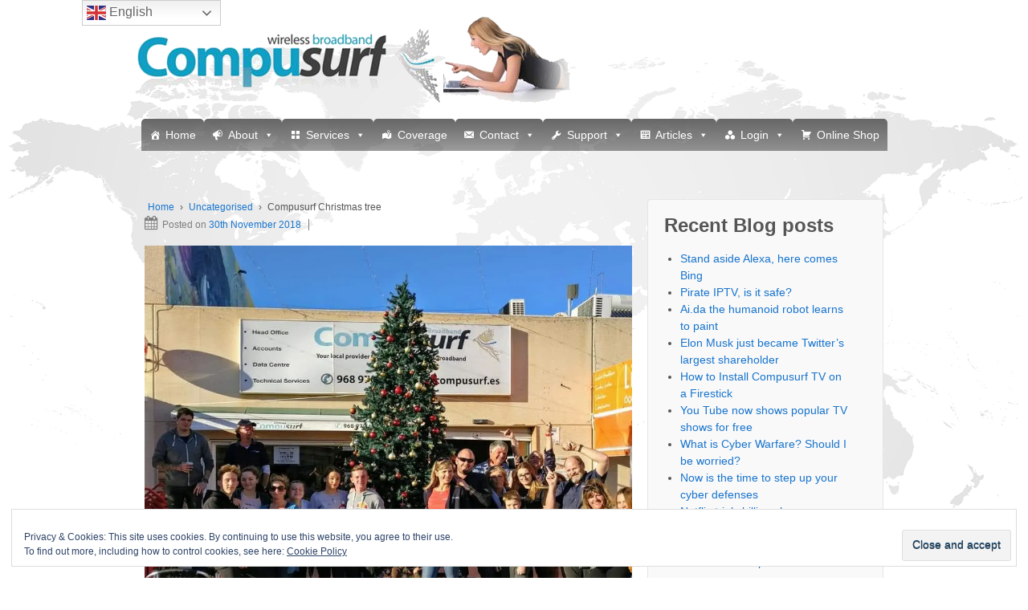

--- FILE ---
content_type: text/html; charset=UTF-8
request_url: https://www.compusurf.es/2018/11/30/compusurf-christmas-tree/
body_size: 17657
content:
	<!doctype html>
	<!--[if !IE]>
	<html class="no-js non-ie" lang="en-GB"> <![endif]-->
	<!--[if IE 7 ]>
	<html class="no-js ie7" lang="en-GB"> <![endif]-->
	<!--[if IE 8 ]>
	<html class="no-js ie8" lang="en-GB"> <![endif]-->
	<!--[if IE 9 ]>
	<html class="no-js ie9" lang="en-GB"> <![endif]-->
	<!--[if gt IE 9]><!-->
<html class="no-js" lang="en-GB"> <!--<![endif]-->
	<head><style>img.lazy{min-height:1px}</style><link rel="preload" href="https://www.compusurf.es/wp-content/plugins/w3-total-cache/pub/js/lazyload.min.js" as="script">

		<meta charset="UTF-8"/>
		<meta name="viewport" content="width=device-width, initial-scale=1.0">

		<link rel="profile" href="https://gmpg.org/xfn/11"/>
		<link rel="pingback" href="https://www.compusurf.es/xmlrpc.php"/>

		<title>Compusurf Christmas tree &#8211; Compusurf Wireless Internet</title>
<meta name='robots' content='max-image-preview:large' />
<link rel='dns-prefetch' href='//secure.gravatar.com' />
<link rel='dns-prefetch' href='//stats.wp.com' />
<link rel='dns-prefetch' href='//v0.wordpress.com' />
<link rel='dns-prefetch' href='//i0.wp.com' />
<link rel='dns-prefetch' href='//c0.wp.com' />
<link rel="alternate" type="application/rss+xml" title="Compusurf Wireless Internet &raquo; Feed" href="https://www.compusurf.es/feed/" />
<link rel='stylesheet' id='atomic-blocks-fontawesome-css' href='https://www.compusurf.es/wp-content/plugins/atomic-blocks/dist/assets/fontawesome/css/all.min.css?ver=1603933657' type='text/css' media='all' />
<link rel='stylesheet' id='genesis-blocks-style-css-css' href='https://www.compusurf.es/wp-content/plugins/genesis-blocks/dist/style-blocks.build.css?ver=1675858611' type='text/css' media='all' />
<link rel='stylesheet' id='wp-block-library-css' href='https://c0.wp.com/c/6.5.3/wp-includes/css/dist/block-library/style.min.css' type='text/css' media='all' />
<style id='wp-block-library-inline-css' type='text/css'>
.has-text-align-justify{text-align:justify;}
</style>
<link rel='stylesheet' id='ugb-style-css-v2-css' href='https://www.compusurf.es/wp-content/plugins/stackable-ultimate-gutenberg-blocks/dist/deprecated/frontend_blocks_deprecated_v2.css?ver=3.12.16' type='text/css' media='all' />
<style id='ugb-style-css-v2-inline-css' type='text/css'>
:root {--stk-block-width-default-detected: 605px;}
:root {
			--content-width: 605px;
		}
</style>
<link rel='stylesheet' id='atomic-blocks-style-css-css' href='https://www.compusurf.es/wp-content/plugins/atomic-blocks/dist/blocks.style.build.css?ver=1603933658' type='text/css' media='all' />
<link rel='stylesheet' id='mediaelement-css' href='https://c0.wp.com/c/6.5.3/wp-includes/js/mediaelement/mediaelementplayer-legacy.min.css' type='text/css' media='all' />
<link rel='stylesheet' id='wp-mediaelement-css' href='https://c0.wp.com/c/6.5.3/wp-includes/js/mediaelement/wp-mediaelement.min.css' type='text/css' media='all' />
<style id='jetpack-sharing-buttons-style-inline-css' type='text/css'>
.jetpack-sharing-buttons__services-list{display:flex;flex-direction:row;flex-wrap:wrap;gap:0;list-style-type:none;margin:5px;padding:0}.jetpack-sharing-buttons__services-list.has-small-icon-size{font-size:12px}.jetpack-sharing-buttons__services-list.has-normal-icon-size{font-size:16px}.jetpack-sharing-buttons__services-list.has-large-icon-size{font-size:24px}.jetpack-sharing-buttons__services-list.has-huge-icon-size{font-size:36px}@media print{.jetpack-sharing-buttons__services-list{display:none!important}}.editor-styles-wrapper .wp-block-jetpack-sharing-buttons{gap:0;padding-inline-start:0}ul.jetpack-sharing-buttons__services-list.has-background{padding:1.25em 2.375em}
</style>
<style id='classic-theme-styles-inline-css' type='text/css'>
/*! This file is auto-generated */
.wp-block-button__link{color:#fff;background-color:#32373c;border-radius:9999px;box-shadow:none;text-decoration:none;padding:calc(.667em + 2px) calc(1.333em + 2px);font-size:1.125em}.wp-block-file__button{background:#32373c;color:#fff;text-decoration:none}
</style>
<style id='global-styles-inline-css' type='text/css'>
body{--wp--preset--color--black: #000000;--wp--preset--color--cyan-bluish-gray: #abb8c3;--wp--preset--color--white: #ffffff;--wp--preset--color--pale-pink: #f78da7;--wp--preset--color--vivid-red: #cf2e2e;--wp--preset--color--luminous-vivid-orange: #ff6900;--wp--preset--color--luminous-vivid-amber: #fcb900;--wp--preset--color--light-green-cyan: #7bdcb5;--wp--preset--color--vivid-green-cyan: #00d084;--wp--preset--color--pale-cyan-blue: #8ed1fc;--wp--preset--color--vivid-cyan-blue: #0693e3;--wp--preset--color--vivid-purple: #9b51e0;--wp--preset--gradient--vivid-cyan-blue-to-vivid-purple: linear-gradient(135deg,rgba(6,147,227,1) 0%,rgb(155,81,224) 100%);--wp--preset--gradient--light-green-cyan-to-vivid-green-cyan: linear-gradient(135deg,rgb(122,220,180) 0%,rgb(0,208,130) 100%);--wp--preset--gradient--luminous-vivid-amber-to-luminous-vivid-orange: linear-gradient(135deg,rgba(252,185,0,1) 0%,rgba(255,105,0,1) 100%);--wp--preset--gradient--luminous-vivid-orange-to-vivid-red: linear-gradient(135deg,rgba(255,105,0,1) 0%,rgb(207,46,46) 100%);--wp--preset--gradient--very-light-gray-to-cyan-bluish-gray: linear-gradient(135deg,rgb(238,238,238) 0%,rgb(169,184,195) 100%);--wp--preset--gradient--cool-to-warm-spectrum: linear-gradient(135deg,rgb(74,234,220) 0%,rgb(151,120,209) 20%,rgb(207,42,186) 40%,rgb(238,44,130) 60%,rgb(251,105,98) 80%,rgb(254,248,76) 100%);--wp--preset--gradient--blush-light-purple: linear-gradient(135deg,rgb(255,206,236) 0%,rgb(152,150,240) 100%);--wp--preset--gradient--blush-bordeaux: linear-gradient(135deg,rgb(254,205,165) 0%,rgb(254,45,45) 50%,rgb(107,0,62) 100%);--wp--preset--gradient--luminous-dusk: linear-gradient(135deg,rgb(255,203,112) 0%,rgb(199,81,192) 50%,rgb(65,88,208) 100%);--wp--preset--gradient--pale-ocean: linear-gradient(135deg,rgb(255,245,203) 0%,rgb(182,227,212) 50%,rgb(51,167,181) 100%);--wp--preset--gradient--electric-grass: linear-gradient(135deg,rgb(202,248,128) 0%,rgb(113,206,126) 100%);--wp--preset--gradient--midnight: linear-gradient(135deg,rgb(2,3,129) 0%,rgb(40,116,252) 100%);--wp--preset--font-size--small: 13px;--wp--preset--font-size--medium: 20px;--wp--preset--font-size--large: 36px;--wp--preset--font-size--x-large: 42px;--wp--preset--spacing--20: 0.44rem;--wp--preset--spacing--30: 0.67rem;--wp--preset--spacing--40: 1rem;--wp--preset--spacing--50: 1.5rem;--wp--preset--spacing--60: 2.25rem;--wp--preset--spacing--70: 3.38rem;--wp--preset--spacing--80: 5.06rem;--wp--preset--shadow--natural: 6px 6px 9px rgba(0, 0, 0, 0.2);--wp--preset--shadow--deep: 12px 12px 50px rgba(0, 0, 0, 0.4);--wp--preset--shadow--sharp: 6px 6px 0px rgba(0, 0, 0, 0.2);--wp--preset--shadow--outlined: 6px 6px 0px -3px rgba(255, 255, 255, 1), 6px 6px rgba(0, 0, 0, 1);--wp--preset--shadow--crisp: 6px 6px 0px rgba(0, 0, 0, 1);}:where(.is-layout-flex){gap: 0.5em;}:where(.is-layout-grid){gap: 0.5em;}body .is-layout-flex{display: flex;}body .is-layout-flex{flex-wrap: wrap;align-items: center;}body .is-layout-flex > *{margin: 0;}body .is-layout-grid{display: grid;}body .is-layout-grid > *{margin: 0;}:where(.wp-block-columns.is-layout-flex){gap: 2em;}:where(.wp-block-columns.is-layout-grid){gap: 2em;}:where(.wp-block-post-template.is-layout-flex){gap: 1.25em;}:where(.wp-block-post-template.is-layout-grid){gap: 1.25em;}.has-black-color{color: var(--wp--preset--color--black) !important;}.has-cyan-bluish-gray-color{color: var(--wp--preset--color--cyan-bluish-gray) !important;}.has-white-color{color: var(--wp--preset--color--white) !important;}.has-pale-pink-color{color: var(--wp--preset--color--pale-pink) !important;}.has-vivid-red-color{color: var(--wp--preset--color--vivid-red) !important;}.has-luminous-vivid-orange-color{color: var(--wp--preset--color--luminous-vivid-orange) !important;}.has-luminous-vivid-amber-color{color: var(--wp--preset--color--luminous-vivid-amber) !important;}.has-light-green-cyan-color{color: var(--wp--preset--color--light-green-cyan) !important;}.has-vivid-green-cyan-color{color: var(--wp--preset--color--vivid-green-cyan) !important;}.has-pale-cyan-blue-color{color: var(--wp--preset--color--pale-cyan-blue) !important;}.has-vivid-cyan-blue-color{color: var(--wp--preset--color--vivid-cyan-blue) !important;}.has-vivid-purple-color{color: var(--wp--preset--color--vivid-purple) !important;}.has-black-background-color{background-color: var(--wp--preset--color--black) !important;}.has-cyan-bluish-gray-background-color{background-color: var(--wp--preset--color--cyan-bluish-gray) !important;}.has-white-background-color{background-color: var(--wp--preset--color--white) !important;}.has-pale-pink-background-color{background-color: var(--wp--preset--color--pale-pink) !important;}.has-vivid-red-background-color{background-color: var(--wp--preset--color--vivid-red) !important;}.has-luminous-vivid-orange-background-color{background-color: var(--wp--preset--color--luminous-vivid-orange) !important;}.has-luminous-vivid-amber-background-color{background-color: var(--wp--preset--color--luminous-vivid-amber) !important;}.has-light-green-cyan-background-color{background-color: var(--wp--preset--color--light-green-cyan) !important;}.has-vivid-green-cyan-background-color{background-color: var(--wp--preset--color--vivid-green-cyan) !important;}.has-pale-cyan-blue-background-color{background-color: var(--wp--preset--color--pale-cyan-blue) !important;}.has-vivid-cyan-blue-background-color{background-color: var(--wp--preset--color--vivid-cyan-blue) !important;}.has-vivid-purple-background-color{background-color: var(--wp--preset--color--vivid-purple) !important;}.has-black-border-color{border-color: var(--wp--preset--color--black) !important;}.has-cyan-bluish-gray-border-color{border-color: var(--wp--preset--color--cyan-bluish-gray) !important;}.has-white-border-color{border-color: var(--wp--preset--color--white) !important;}.has-pale-pink-border-color{border-color: var(--wp--preset--color--pale-pink) !important;}.has-vivid-red-border-color{border-color: var(--wp--preset--color--vivid-red) !important;}.has-luminous-vivid-orange-border-color{border-color: var(--wp--preset--color--luminous-vivid-orange) !important;}.has-luminous-vivid-amber-border-color{border-color: var(--wp--preset--color--luminous-vivid-amber) !important;}.has-light-green-cyan-border-color{border-color: var(--wp--preset--color--light-green-cyan) !important;}.has-vivid-green-cyan-border-color{border-color: var(--wp--preset--color--vivid-green-cyan) !important;}.has-pale-cyan-blue-border-color{border-color: var(--wp--preset--color--pale-cyan-blue) !important;}.has-vivid-cyan-blue-border-color{border-color: var(--wp--preset--color--vivid-cyan-blue) !important;}.has-vivid-purple-border-color{border-color: var(--wp--preset--color--vivid-purple) !important;}.has-vivid-cyan-blue-to-vivid-purple-gradient-background{background: var(--wp--preset--gradient--vivid-cyan-blue-to-vivid-purple) !important;}.has-light-green-cyan-to-vivid-green-cyan-gradient-background{background: var(--wp--preset--gradient--light-green-cyan-to-vivid-green-cyan) !important;}.has-luminous-vivid-amber-to-luminous-vivid-orange-gradient-background{background: var(--wp--preset--gradient--luminous-vivid-amber-to-luminous-vivid-orange) !important;}.has-luminous-vivid-orange-to-vivid-red-gradient-background{background: var(--wp--preset--gradient--luminous-vivid-orange-to-vivid-red) !important;}.has-very-light-gray-to-cyan-bluish-gray-gradient-background{background: var(--wp--preset--gradient--very-light-gray-to-cyan-bluish-gray) !important;}.has-cool-to-warm-spectrum-gradient-background{background: var(--wp--preset--gradient--cool-to-warm-spectrum) !important;}.has-blush-light-purple-gradient-background{background: var(--wp--preset--gradient--blush-light-purple) !important;}.has-blush-bordeaux-gradient-background{background: var(--wp--preset--gradient--blush-bordeaux) !important;}.has-luminous-dusk-gradient-background{background: var(--wp--preset--gradient--luminous-dusk) !important;}.has-pale-ocean-gradient-background{background: var(--wp--preset--gradient--pale-ocean) !important;}.has-electric-grass-gradient-background{background: var(--wp--preset--gradient--electric-grass) !important;}.has-midnight-gradient-background{background: var(--wp--preset--gradient--midnight) !important;}.has-small-font-size{font-size: var(--wp--preset--font-size--small) !important;}.has-medium-font-size{font-size: var(--wp--preset--font-size--medium) !important;}.has-large-font-size{font-size: var(--wp--preset--font-size--large) !important;}.has-x-large-font-size{font-size: var(--wp--preset--font-size--x-large) !important;}
.wp-block-navigation a:where(:not(.wp-element-button)){color: inherit;}
:where(.wp-block-post-template.is-layout-flex){gap: 1.25em;}:where(.wp-block-post-template.is-layout-grid){gap: 1.25em;}
:where(.wp-block-columns.is-layout-flex){gap: 2em;}:where(.wp-block-columns.is-layout-grid){gap: 2em;}
.wp-block-pullquote{font-size: 1.5em;line-height: 1.6;}
</style>
<link rel='stylesheet' id='op_css-css' href='https://www.compusurf.es/wp-content/plugins/wp-opening-hours/dist/styles/main.css?ver=6.5.3' type='text/css' media='all' />
<link rel='stylesheet' id='megamenu-css' href='https://www.compusurf.es/wp-content/uploads/maxmegamenu/style.css?ver=520ff8' type='text/css' media='all' />
<link rel='stylesheet' id='dashicons-css' href='https://c0.wp.com/c/6.5.3/wp-includes/css/dashicons.min.css' type='text/css' media='all' />
<link rel='stylesheet' id='responsive-style-css' href='https://www.compusurf.es/wp-content/themes/responsivepro/core/css/style.css?ver=6.5.3' type='text/css' media='all' />
<link rel='stylesheet' id='responsive-media-queries-css' href='https://www.compusurf.es/wp-content/themes/responsivepro/core/css/responsive.css?ver=6.5.3' type='text/css' media='all' />
<link rel='stylesheet' id='pro-css-css' href='https://www.compusurf.es/wp-content/themes/responsivepro/pro/lib/css/style.css?ver=1.0' type='text/css' media='all' />
<link rel='stylesheet' id='fontAwesome-css' href='https://www.compusurf.es/wp-content/themes/responsivepro/pro/lib/css/font-awesome.min.css?ver=1.0' type='text/css' media='all' />
<link rel='stylesheet' id='responsive-pro-skin-css' href='https://www.compusurf.es/wp-content/themes/responsivepro/pro/lib/css/skins/blue.css?ver=1.0' type='text/css' media='all' />
<style id='jetpack_facebook_likebox-inline-css' type='text/css'>
.widget_facebook_likebox {
	overflow: hidden;
}

</style>
<style id='kadence-blocks-global-variables-inline-css' type='text/css'>
:root {--global-kb-font-size-sm:clamp(0.8rem, 0.73rem + 0.217vw, 0.9rem);--global-kb-font-size-md:clamp(1.1rem, 0.995rem + 0.326vw, 1.25rem);--global-kb-font-size-lg:clamp(1.75rem, 1.576rem + 0.543vw, 2rem);--global-kb-font-size-xl:clamp(2.25rem, 1.728rem + 1.63vw, 3rem);--global-kb-font-size-xxl:clamp(2.5rem, 1.456rem + 3.26vw, 4rem);--global-kb-font-size-xxxl:clamp(2.75rem, 0.489rem + 7.065vw, 6rem);}:root {--global-palette1: #3182CE;--global-palette2: #2B6CB0;--global-palette3: #1A202C;--global-palette4: #2D3748;--global-palette5: #4A5568;--global-palette6: #718096;--global-palette7: #EDF2F7;--global-palette8: #F7FAFC;--global-palette9: #ffffff;}
</style>
<link rel='stylesheet' id='social-logos-css' href='https://c0.wp.com/p/jetpack/13.4.3/_inc/social-logos/social-logos.min.css' type='text/css' media='all' />
<link rel='stylesheet' id='jetpack_css-css' href='https://c0.wp.com/p/jetpack/13.4.3/css/jetpack.css' type='text/css' media='all' />
<script type="text/javascript" id="ugb-block-frontend-js-v2-js-extra">
/* <![CDATA[ */
var stackable = {"restUrl":"https:\/\/www.compusurf.es\/wp-json\/"};
/* ]]> */
</script>
<script type="text/javascript" src="https://www.compusurf.es/wp-content/plugins/stackable-ultimate-gutenberg-blocks/dist/deprecated/frontend_blocks_deprecated_v2.js?ver=3.12.16" id="ugb-block-frontend-js-v2-js"></script>
<script type="text/javascript" src="https://c0.wp.com/c/6.5.3/wp-includes/js/jquery/jquery.min.js" id="jquery-core-js"></script>
<script type="text/javascript" src="https://www.compusurf.es/wp-content/themes/responsivepro/core/js/responsive-modernizr.min.js?ver=2.6.1" id="modernizr-js"></script>
<link rel="https://api.w.org/" href="https://www.compusurf.es/wp-json/" /><link rel="alternate" type="application/json" href="https://www.compusurf.es/wp-json/wp/v2/posts/3090" /><link rel="EditURI" type="application/rsd+xml" title="RSD" href="https://www.compusurf.es/xmlrpc.php?rsd" />
<meta name="generator" content="WordPress 6.5.3" />
<link rel="canonical" href="https://www.compusurf.es/2018/11/30/compusurf-christmas-tree/" />
<link rel='shortlink' href='https://wp.me/p4yzlx-NQ' />
<link rel="alternate" type="application/json+oembed" href="https://www.compusurf.es/wp-json/oembed/1.0/embed?url=https%3A%2F%2Fwww.compusurf.es%2F2018%2F11%2F30%2Fcompusurf-christmas-tree%2F" />
<link rel="alternate" type="text/xml+oembed" href="https://www.compusurf.es/wp-json/oembed/1.0/embed?url=https%3A%2F%2Fwww.compusurf.es%2F2018%2F11%2F30%2Fcompusurf-christmas-tree%2F&#038;format=xml" />

<script src="https://code.jquery.com/jquery-3.6.0.min.js"></script>


	<style>img#wpstats{display:none}</style>
				<script>
			( function() {
				window.onpageshow = function( event ) {
					// Defined window.wpforms means that a form exists on a page.
					// If so and back/forward button has been clicked,
					// force reload a page to prevent the submit button state stuck.
					if ( typeof window.wpforms !== 'undefined' && event.persisted ) {
						window.location.reload();
					}
				};
			}() );
		</script>
			<script>
		jQuery(document).ready(function(){
		var copyright_text = "Group Compusurf";
		var cyberchimps_link = "";
		var siteurl = "https://www.compusurf.es"; 
		if(copyright_text == "")
		{
			jQuery(".copyright #copyright_link").text(" "+"Default copyright text");
		}
		else{ 
			jQuery(".copyright #copyright_link").text(" "+copyright_text);
		}
		jQuery(".copyright #copyright_link").attr('href',siteurl);
		if(cyberchimps_link == 1)
		{
			jQuery(".powered").css("display","block");
		}
		else{
			jQuery(".powered").css("display","none");
		}
		});
	</script>
<!-- We need this for debugging -->
<!-- Responsive Pro 2.14 -->
<style type="text/css" id="custom-background-css">
body.custom-background { background-image: url("https://www.compusurf.es/wp-content/uploads/2018/10/background-world-map-1.gif"); background-position: center top; background-size: cover; background-repeat: no-repeat; background-attachment: fixed; }
</style>
	
<!-- Jetpack Open Graph Tags -->
<meta property="og:type" content="article" />
<meta property="og:title" content="Compusurf Christmas tree" />
<meta property="og:url" content="https://www.compusurf.es/2018/11/30/compusurf-christmas-tree/" />
<meta property="og:description" content="It&#8217;s that time of year. Great fun seeing the kids from Leo&#8217;s decoration the tree. A great afternoon had by all." />
<meta property="article:published_time" content="2018-11-30T20:48:43+00:00" />
<meta property="article:modified_time" content="2018-11-30T20:48:54+00:00" />
<meta property="og:site_name" content="Compusurf Wireless Internet" />
<meta property="og:image" content="https://i0.wp.com/www.compusurf.es/wp-content/uploads/2018/11/FB_IMG_1543608093341.jpg?fit=960%2C866&#038;ssl=1" />
<meta property="og:image:width" content="960" />
<meta property="og:image:height" content="866" />
<meta property="og:image:alt" content="" />
<meta property="og:locale" content="en_GB" />
<meta name="twitter:creator" content="@compusurfspain" />
<meta name="twitter:text:title" content="Compusurf Christmas tree" />
<meta name="twitter:image" content="https://i0.wp.com/www.compusurf.es/wp-content/uploads/2018/11/FB_IMG_1543608093341.jpg?fit=960%2C866&#038;ssl=1&#038;w=640" />
<meta name="twitter:card" content="summary_large_image" />

<!-- End Jetpack Open Graph Tags -->
	<style type="text/css" id="customizer_styles">
				body {
		 font-family: ;
				}
	/*Team label*/
		
					</style>
<style type="text/css" id="wp-custom-css">.breadcrumb-current{padding-left: 4px;}
#content h1 { position: relative;}
#content h1::after {
border-bottom: none 0px #fff;
width: 0px;
position: absolute;
content: “”;
left: 0;
bottom: -9px;
right: 0;
}
#wrapper {
	-webkit-border-radius: 4px;
	-moz-border-radius: 4px;
	background-color: transparent;
	border: 0px solid #e5e5e5;
	border-radius: 4px;
	clear: both;
	margin: 20px auto 20px auto;
	padding: 0 20px 20px 20px;
	position: relative;
}
.entry-title {

   display: none;
}</style><style type="text/css">/** Mega Menu CSS: fs **/</style>
	</head>

<body data-rsssl=1 class="post-template-default single single-post postid-3090 single-format-standard custom-background mega-menu-header-menu default-layout">

	  	
<div id="container" class="hfeed">
	<div class="skip-container cf">
		<a class="skip-link screen-reader-text focusable" href="#content">&darr; Skip to Main Content</a>
	</div><!-- .skip-container -->

	<div id="header_section">
	<div id="header">	

		
		
		
				
		<div id="content-outer">
			<div id="logo">
				<a href="https://www.compusurf.es/"><img class="lazy" src="data:image/svg+xml,%3Csvg%20xmlns='http://www.w3.org/2000/svg'%20viewBox='0%200%20572%20134'%3E%3C/svg%3E" data-src="https://www.compusurf.es/wp-content/uploads/2018/10/cropped-logo_transparent21-300x70@2x.png" width="572" height="134" alt="Compusurf Wireless Internet"/></a>
			</div><!-- end of #logo -->
		</div>	

		
		
				<div id="mega-menu-wrap-header-menu" class="mega-menu-wrap"><div class="mega-menu-toggle"><div class="mega-toggle-blocks-left"></div><div class="mega-toggle-blocks-center"></div><div class="mega-toggle-blocks-right"><div class='mega-toggle-block mega-menu-toggle-block mega-toggle-block-1' id='mega-toggle-block-1' tabindex='0'><span class='mega-toggle-label' role='button' aria-expanded='false'><span class='mega-toggle-label-closed'>MENU</span><span class='mega-toggle-label-open'>MENU</span></span></div></div></div><ul id="mega-menu-header-menu" class="mega-menu max-mega-menu mega-menu-horizontal mega-no-js" data-event="hover_intent" data-effect="slide_up" data-effect-speed="400" data-effect-mobile="slide" data-effect-speed-mobile="200" data-mobile-force-width="false" data-second-click="go" data-document-click="collapse" data-vertical-behaviour="standard" data-breakpoint="1000" data-unbind="true" data-mobile-state="collapse_all" data-hover-intent-timeout="300" data-hover-intent-interval="100"><li class='mega-menu-item mega-menu-item-type-post_type mega-menu-item-object-page mega-menu-item-home mega-align-bottom-left mega-menu-flyout mega-has-icon mega-icon-left mega-menu-item-1686' id='mega-menu-item-1686'><a class="dashicons-admin-home mega-menu-link" href="https://www.compusurf.es/" tabindex="0">Home</a></li><li class='mega-menu-item mega-menu-item-type-post_type mega-menu-item-object-page mega-menu-item-has-children mega-align-bottom-left mega-menu-flyout mega-has-icon mega-icon-left mega-disable-link mega-menu-item-2389' id='mega-menu-item-2389'><a class="dashicons-megaphone mega-menu-link" tabindex="0" aria-haspopup="true" aria-expanded="false" role="button">About<span class="mega-indicator"></span></a>
<ul class="mega-sub-menu">
<li class='mega-menu-item mega-menu-item-type-post_type mega-menu-item-object-page mega-has-icon mega-icon-left mega-menu-item-2395' id='mega-menu-item-2395'><a class="dashicons-megaphone mega-menu-link" href="https://www.compusurf.es/about/">About us</a></li><li class='mega-menu-item mega-menu-item-type-post_type mega-menu-item-object-page mega-has-icon mega-icon-left mega-menu-item-2996' id='mega-menu-item-2996'><a class="dashicons-businessman mega-menu-link" href="https://www.compusurf.es/about/meet-us/">Meet the staff</a></li><li class='mega-menu-item mega-menu-item-type-post_type mega-menu-item-object-page mega-has-icon mega-icon-left mega-menu-item-2712' id='mega-menu-item-2712'><a class="dashicons-backup mega-menu-link" href="https://www.compusurf.es/about/history/">History</a></li></ul>
</li><li class='mega-menu-item mega-menu-item-type-post_type mega-menu-item-object-page mega-menu-item-has-children mega-align-bottom-left mega-menu-flyout mega-has-icon mega-icon-left mega-disable-link mega-menu-item-2400' id='mega-menu-item-2400'><a class="dashicons-screenoptions mega-menu-link" tabindex="0" aria-haspopup="true" aria-expanded="false" role="button">Services<span class="mega-indicator"></span></a>
<ul class="mega-sub-menu">
<li class='mega-menu-item mega-menu-item-type-post_type mega-menu-item-object-page mega-has-icon mega-icon-left mega-menu-item-2404' id='mega-menu-item-2404'><a class="dashicons-screenoptions mega-menu-link" href="https://www.compusurf.es/basic-packages/">Basic Packages</a></li><li class='mega-menu-item mega-menu-item-type-post_type mega-menu-item-object-page mega-menu-item-has-children mega-has-icon mega-icon-left mega-disable-link mega-menu-item-3340' id='mega-menu-item-3340'><a class="dashicons-tickets-alt mega-menu-link" tabindex="0" aria-haspopup="true" aria-expanded="false" role="button">Pay as you go services<span class="mega-indicator"></span></a>
	<ul class="mega-sub-menu">
<li class='mega-menu-item mega-menu-item-type-post_type mega-menu-item-object-page mega-menu-item-has-children mega-has-icon mega-icon-left mega-menu-item-1698' id='mega-menu-item-1698'><a class="dashicons-marker mega-menu-link" href="https://www.compusurf.es/basic-packages/hotspot/" aria-haspopup="true" aria-expanded="false">Hotspot<span class="mega-indicator"></span></a>
		<ul class="mega-sub-menu">
<li class='mega-menu-item mega-menu-item-type-post_type mega-menu-item-object-page mega-menu-item-4538' id='mega-menu-item-4538'><a class="mega-menu-link" href="https://www.compusurf.es/hotspot-how-to/">hotspot how to</a></li>		</ul>
</li><li class='mega-menu-item mega-menu-item-type-post_type mega-menu-item-object-page mega-has-icon mega-icon-left mega-menu-item-1697' id='mega-menu-item-1697'><a class="dashicons-phone mega-menu-link" href="https://www.compusurf.es/talk-plan-prepay/">Talk Plan Prepay</a></li><li class='mega-menu-item mega-menu-item-type-custom mega-menu-item-object-custom mega-has-icon mega-icon-left mega-menu-item-3339' id='mega-menu-item-3339'><a class="dashicons-products mega-menu-link" href="https://shop.compusurf.es">Pay Online for Hostpot (Paypal)</a></li>	</ul>
</li><li class='mega-menu-item mega-menu-item-type-post_type mega-menu-item-object-page mega-menu-item-has-children mega-has-icon mega-icon-left mega-menu-item-2412' id='mega-menu-item-2412'><a class="dashicons-desktop mega-menu-link" href="https://www.compusurf.es/tv/" aria-haspopup="true" aria-expanded="false">Compusurf TV<span class="mega-indicator"></span></a>
	<ul class="mega-sub-menu">
<li class='mega-menu-item mega-menu-item-type-post_type mega-menu-item-object-page mega-has-icon mega-icon-left mega-menu-item-4725' id='mega-menu-item-4725'><a class="dashicons-desktop mega-menu-link" href="https://www.compusurf.es/firestick/">How to install compusurf tv on a Firestick</a></li>	</ul>
</li><li class='mega-menu-item mega-menu-item-type-post_type mega-menu-item-object-page mega-menu-item-has-children mega-has-icon mega-icon-left mega-menu-item-3125' id='mega-menu-item-3125'><a class="dashicons-backup mega-menu-link" href="https://www.compusurf.es/catch-up/" aria-haspopup="true" aria-expanded="false">Compusurf Catch up<span class="mega-indicator"></span></a>
	<ul class="mega-sub-menu">
<li class='mega-menu-item mega-menu-item-type-post_type mega-menu-item-object-page mega-has-icon mega-icon-left mega-menu-item-3846' id='mega-menu-item-3846'><a class="dashicons-welcome-learn-more mega-menu-link" href="https://www.compusurf.es/apps/">How to install UK catch up apps</a></li>	</ul>
</li><li class='mega-menu-item mega-menu-item-type-post_type mega-menu-item-object-page mega-has-icon mega-icon-left mega-menu-item-3864' id='mega-menu-item-3864'><a class="dashicons-lightbulb mega-menu-link" href="https://www.compusurf.es/tvaio/">Compusurf Smart</a></li><li class='mega-menu-item mega-menu-item-type-post_type mega-menu-item-object-page mega-has-icon mega-icon-left mega-menu-item-3476' id='mega-menu-item-3476'><a class="dashicons-smartphone mega-menu-link" href="https://www.compusurf.es/mobile/">Mobile</a></li><li class='mega-menu-item mega-menu-item-type-custom mega-menu-item-object-custom mega-has-icon mega-icon-left mega-menu-item-2514' id='mega-menu-item-2514'><a class="dashicons-wordpress mega-menu-link" href="https://hostingeu.duoservers.com/">Web Hosting</a></li><li class='mega-menu-item mega-menu-item-type-post_type mega-menu-item-object-page mega-menu-item-has-children mega-has-icon mega-icon-left mega-menu-item-1691' id='mega-menu-item-1691'><a class="dashicons-phone mega-menu-link" href="https://www.compusurf.es/phone/" aria-haspopup="true" aria-expanded="false">Telephone system<span class="mega-indicator"></span></a>
	<ul class="mega-sub-menu">
<li class='mega-menu-item mega-menu-item-type-post_type mega-menu-item-object-page mega-has-icon mega-icon-left mega-menu-item-3602' id='mega-menu-item-3602'><a class="dashicons-location-alt mega-menu-link" href="https://www.compusurf.es/zone-a/">Free Zone</a></li>	</ul>
</li></ul>
</li><li class='mega-menu-item mega-menu-item-type-post_type mega-menu-item-object-page mega-align-bottom-left mega-menu-flyout mega-has-icon mega-icon-left mega-menu-item-1693' id='mega-menu-item-1693'><a class="dashicons-location-alt mega-menu-link" href="https://www.compusurf.es/coverage-2/" tabindex="0">Coverage</a></li><li class='mega-menu-item mega-menu-item-type-post_type mega-menu-item-object-page mega-menu-item-has-children mega-align-bottom-left mega-menu-flyout mega-has-icon mega-icon-left mega-disable-link mega-menu-item-1694' id='mega-menu-item-1694'><a class="dashicons-email-alt mega-menu-link" tabindex="0" aria-haspopup="true" aria-expanded="false" role="button">Contact<span class="mega-indicator"></span></a>
<ul class="mega-sub-menu">
<li class='mega-menu-item mega-menu-item-type-post_type mega-menu-item-object-page mega-has-icon mega-icon-left mega-menu-item-2737' id='mega-menu-item-2737'><a class="dashicons-editor-help mega-menu-link" href="https://www.compusurf.es/contact/">General enquiries</a></li><li class='mega-menu-item mega-menu-item-type-post_type mega-menu-item-object-page mega-has-icon mega-icon-left mega-menu-item-2736' id='mega-menu-item-2736'><a class="dashicons-admin-plugins mega-menu-link" href="https://www.compusurf.es/switch-on-off/">Request a switch on or off</a></li><li class='mega-menu-item mega-menu-item-type-post_type mega-menu-item-object-page mega-has-icon mega-icon-left mega-menu-item-4152' id='mega-menu-item-4152'><a class="dashicons-tickets mega-menu-link" href="https://www.compusurf.es/ticket/">Report a fault</a></li><li class='mega-menu-item mega-menu-item-type-post_type mega-menu-item-object-page mega-has-icon mega-icon-left mega-menu-item-4153' id='mega-menu-item-4153'><a class="dashicons-megaphone mega-menu-link" href="https://www.compusurf.es/feedback/">Feedback</a></li></ul>
</li><li class='mega-menu-item mega-menu-item-type-post_type mega-menu-item-object-page mega-menu-item-has-children mega-align-bottom-left mega-menu-flyout mega-has-icon mega-icon-left mega-disable-link mega-menu-item-2776' id='mega-menu-item-2776'><a class="dashicons-admin-tools mega-menu-link" tabindex="0" aria-haspopup="true" aria-expanded="false" role="button">Support<span class="mega-indicator"></span></a>
<ul class="mega-sub-menu">
<li class='mega-menu-item mega-menu-item-type-post_type mega-menu-item-object-page mega-has-icon mega-icon-left mega-menu-item-2998' id='mega-menu-item-2998'><a class="dashicons-format-status mega-menu-link" href="https://www.compusurf.es/before-you-call/">Check here before reporting a fault</a></li><li class='mega-menu-item mega-menu-item-type-post_type mega-menu-item-object-page mega-menu-item-has-children mega-has-icon mega-icon-left mega-menu-item-4136' id='mega-menu-item-4136'><a class="dashicons-tickets-alt mega-menu-link" href="https://www.compusurf.es/ticket/" aria-haspopup="true" aria-expanded="false">Report a fault<span class="mega-indicator"></span></a>
	<ul class="mega-sub-menu">
<li class='mega-menu-item mega-menu-item-type-custom mega-menu-item-object-custom mega-has-icon mega-icon-left mega-menu-item-2394' id='mega-menu-item-2394'><a class="dashicons-backup mega-menu-link" href="https://tickets.compusurf.es">Message History</a></li>	</ul>
</li><li class='mega-menu-item mega-menu-item-type-post_type mega-menu-item-object-page mega-has-icon mega-icon-left mega-menu-item-4537' id='mega-menu-item-4537'><a class="dashicons-welcome-learn-more mega-menu-link" href="https://www.compusurf.es/hotspot-how-to/">hotspot how to</a></li><li class='mega-menu-item mega-menu-item-type-post_type mega-menu-item-object-page mega-has-icon mega-icon-left mega-menu-item-3715' id='mega-menu-item-3715'><a class="dashicons-chart-bar mega-menu-link" href="https://www.compusurf.es/wifi/">Wifi troubleshooting guide</a></li><li class='mega-menu-item mega-menu-item-type-post_type mega-menu-item-object-page mega-has-icon mega-icon-left mega-menu-item-2735' id='mega-menu-item-2735'><a class="dashicons-admin-plugins mega-menu-link" href="https://www.compusurf.es/switch-on-off/">Switch on-off request</a></li><li class='mega-menu-item mega-menu-item-type-custom mega-menu-item-object-custom mega-has-icon mega-icon-left mega-menu-item-2393' id='mega-menu-item-2393'><a class="dashicons-facebook mega-menu-link" href="https://www.facebook.com/groups/2065677196998625/">User Group</a></li><li class='mega-menu-item mega-menu-item-type-post_type mega-menu-item-object-page mega-has-icon mega-icon-left mega-menu-item-3243' id='mega-menu-item-3243'><a class="dashicons-video-alt3 mega-menu-link" href="https://www.compusurf.es/apps/">How to install UK Catch up Apps</a></li><li class='mega-menu-item mega-menu-item-type-post_type mega-menu-item-object-page mega-has-icon mega-icon-left mega-menu-item-4724' id='mega-menu-item-4724'><a class="dashicons-desktop mega-menu-link" href="https://www.compusurf.es/firestick/">Install compusurf tv on a firestick</a></li><li class='mega-menu-item mega-menu-item-type-post_type mega-menu-item-object-page mega-has-icon mega-icon-left mega-menu-item-1687' id='mega-menu-item-1687'><a class="dashicons-sos mega-menu-link" href="https://www.compusurf.es/speed/">Test Your Speed</a></li><li class='mega-menu-item mega-menu-item-type-custom mega-menu-item-object-custom mega-has-icon mega-icon-left mega-menu-item-4543' id='mega-menu-item-4543'><a class="dashicons-money-alt mega-menu-link" href="https://compusurf.es/rates.zip">Telephone Calling Rates</a></li><li class='mega-menu-item mega-menu-item-type-post_type mega-menu-item-object-page mega-has-icon mega-icon-left mega-menu-item-3613' id='mega-menu-item-3613'><a class="dashicons-phone mega-menu-link" href="https://www.compusurf.es/zone-a/">Free Zone</a></li><li class='mega-menu-item mega-menu-item-type-post_type mega-menu-item-object-page mega-has-icon mega-icon-left mega-menu-item-3815' id='mega-menu-item-3815'><a class="dashicons-controls-volumeoff mega-menu-link" href="https://www.compusurf.es/feedback/">Feedback</a></li></ul>
</li><li class='mega-menu-item mega-menu-item-type-post_type mega-menu-item-object-page mega-menu-item-has-children mega-align-bottom-left mega-menu-flyout mega-has-icon mega-icon-left mega-disable-link mega-menu-item-2888' id='mega-menu-item-2888'><a class="dashicons-welcome-widgets-menus mega-menu-link" tabindex="0" aria-haspopup="true" aria-expanded="false" role="button">Articles<span class="mega-indicator"></span></a>
<ul class="mega-sub-menu">
<li class='mega-menu-item mega-menu-item-type-post_type mega-menu-item-object-page mega-has-icon mega-icon-left mega-menu-item-2889' id='mega-menu-item-2889'><a class="dashicons-welcome-widgets-menus mega-menu-link" href="https://www.compusurf.es/blog/">Blog</a></li><li class='mega-menu-item mega-menu-item-type-custom mega-menu-item-object-custom mega-has-icon mega-icon-left mega-menu-item-4494' id='mega-menu-item-4494'><a class="dashicons-format-quote mega-menu-link" href="https://compusurf.business.site/#testimonials">Google testimonials</a></li></ul>
</li><li class='mega-menu-item mega-menu-item-type-custom mega-menu-item-object-custom mega-menu-item-has-children mega-align-bottom-left mega-menu-flyout mega-has-icon mega-icon-left mega-disable-link mega-menu-item-2448' id='mega-menu-item-2448'><a class="dashicons-image-filter mega-menu-link" tabindex="0" aria-haspopup="true" aria-expanded="false" role="button">Login<span class="mega-indicator"></span></a>
<ul class="mega-sub-menu">
<li class='mega-menu-item mega-menu-item-type-custom mega-menu-item-object-custom mega-has-icon mega-icon-left mega-menu-item-3597' id='mega-menu-item-3597'><a class="dashicons-admin-users mega-menu-link" href="https://pbs.allrelay.com:8445/index.html">My Compusurf account</a></li><li class='mega-menu-item mega-menu-item-type-custom mega-menu-item-object-custom mega-has-icon mega-icon-left mega-menu-item-3596' id='mega-menu-item-3596'><a class="dashicons-cart mega-menu-link" href="https://shop.compusurf.es">My Online Shop account</a></li><li class='mega-menu-item mega-menu-item-type-custom mega-menu-item-object-custom mega-has-icon mega-icon-left mega-menu-item-4471' id='mega-menu-item-4471'><a class="dashicons-products mega-menu-link" href="https://shop.compusurf.es">Pay Online Cards & Paypal</a></li><li class='mega-menu-item mega-menu-item-type-custom mega-menu-item-object-custom mega-has-icon mega-icon-left mega-menu-item-4864' id='mega-menu-item-4864'><a class="dashicons-tickets-alt mega-menu-link" href="https://tickets.compusurfsupport.com">Ticket system login</a></li></ul>
</li><li class='mega-menu-item mega-menu-item-type-custom mega-menu-item-object-custom mega-align-bottom-left mega-menu-flyout mega-has-icon mega-icon-left mega-menu-item-4872' id='mega-menu-item-4872'><a class="dashicons-cart mega-menu-link" href="https://shop.compusurf.es" tabindex="0">Online Shop</a></li></ul></div>
		
			
	</div><!-- end of #header -->
	</div>

	  

	<div id="wrapper" class="clearfix">	

<div id="content-outer">
<div id="content" class="grid col-620">

	<div class="breadcrumb-list" xmlns:v="http://rdf.data-vocabulary.org/#"><span class="breadcrumb" typeof="v:Breadcrumb"><a rel="v:url" property="v:title" href="https://www.compusurf.es/">Home</a></span> <span class="chevron">&#8250;</span> <span class="breadcrumb" typeof="v:Breadcrumb"><a rel="v:url" property="v:title" href="https://www.compusurf.es/category/uncategorised/">Uncategorised</a></span> <span class="chevron">&#8250;</span> <span class="breadcrumb-current">Compusurf Christmas tree</span></div>
	
		
						<div id="post-3090" class="post-3090 post type-post status-publish format-standard has-post-thumbnail hentry category-uncategorised">
				
				
	<h1 class="entry-title post-title">Compusurf Christmas tree</h1>

<div class="post-meta">
	<span class="posted-on-meta"><i class="fa fa-calendar" aria-hidden="true"></i><span class="meta-prep meta-prep-author posted">Posted on </span><a href="https://www.compusurf.es/2018/11/30/compusurf-christmas-tree/" title="Compusurf Christmas tree" rel="bookmark"><time class="timestamp updated" datetime="2018-11-30T21:48:43+01:00">30th November 2018</time></a><span class="byline responsivepro_by"> by </span></span></div><!-- end of .post-meta -->

				<div class="post-entry">
								<div class="featured-image">
				<a href="https://www.compusurf.es/2018/11/30/compusurf-christmas-tree/" title="Permalink to Compusurf Christmas tree" rel="bookmark">
					<img width="960" height="866" src="data:image/svg+xml,%3Csvg%20xmlns='http://www.w3.org/2000/svg'%20viewBox='0%200%20960%20866'%3E%3C/svg%3E" data-src="https://www.compusurf.es/wp-content/uploads/2018/11/FB_IMG_1543608093341.jpg" class="attachment- size- wp-post-image lazy" alt="" decoding="async" fetchpriority="high" data-srcset="https://i0.wp.com/www.compusurf.es/wp-content/uploads/2018/11/FB_IMG_1543608093341.jpg?w=960&amp;ssl=1 960w, https://i0.wp.com/www.compusurf.es/wp-content/uploads/2018/11/FB_IMG_1543608093341.jpg?resize=300%2C271&amp;ssl=1 300w, https://i0.wp.com/www.compusurf.es/wp-content/uploads/2018/11/FB_IMG_1543608093341.jpg?resize=768%2C693&amp;ssl=1 768w, https://i0.wp.com/www.compusurf.es/wp-content/uploads/2018/11/FB_IMG_1543608093341.jpg?resize=100%2C90&amp;ssl=1 100w, https://i0.wp.com/www.compusurf.es/wp-content/uploads/2018/11/FB_IMG_1543608093341.jpg?resize=150%2C135&amp;ssl=1 150w, https://i0.wp.com/www.compusurf.es/wp-content/uploads/2018/11/FB_IMG_1543608093341.jpg?resize=200%2C180&amp;ssl=1 200w, https://i0.wp.com/www.compusurf.es/wp-content/uploads/2018/11/FB_IMG_1543608093341.jpg?resize=450%2C406&amp;ssl=1 450w, https://i0.wp.com/www.compusurf.es/wp-content/uploads/2018/11/FB_IMG_1543608093341.jpg?resize=600%2C541&amp;ssl=1 600w, https://i0.wp.com/www.compusurf.es/wp-content/uploads/2018/11/FB_IMG_1543608093341.jpg?resize=900%2C812&amp;ssl=1 900w" data-sizes="(max-width: 960px) 100vw, 960px" data-attachment-id="3094" data-permalink="https://www.compusurf.es/fb_img_1543608093341/" data-orig-file="https://i0.wp.com/www.compusurf.es/wp-content/uploads/2018/11/FB_IMG_1543608093341.jpg?fit=960%2C866&amp;ssl=1" data-orig-size="960,866" data-comments-opened="0" data-image-meta="{&quot;aperture&quot;:&quot;0&quot;,&quot;credit&quot;:&quot;&quot;,&quot;camera&quot;:&quot;&quot;,&quot;caption&quot;:&quot;&quot;,&quot;created_timestamp&quot;:&quot;0&quot;,&quot;copyright&quot;:&quot;&quot;,&quot;focal_length&quot;:&quot;0&quot;,&quot;iso&quot;:&quot;0&quot;,&quot;shutter_speed&quot;:&quot;0&quot;,&quot;title&quot;:&quot;&quot;,&quot;orientation&quot;:&quot;0&quot;}" data-image-title="FB_IMG_1543608093341" data-image-description="" data-image-caption="" data-medium-file="https://i0.wp.com/www.compusurf.es/wp-content/uploads/2018/11/FB_IMG_1543608093341.jpg?fit=300%2C271&amp;ssl=1" data-large-file="https://i0.wp.com/www.compusurf.es/wp-content/uploads/2018/11/FB_IMG_1543608093341.jpg?fit=605%2C546&amp;ssl=1" />				</a>
			</div>
							
<p>It&#8217;s that time of year. Great fun seeing the kids from Leo&#8217;s decoration the tree. A great afternoon had by all.</p>



<ul data-carousel-extra='{"blog_id":1,"permalink":"https:\/\/www.compusurf.es\/2018\/11\/30\/compusurf-christmas-tree\/"}'  class="wp-block-gallery columns-3 is-cropped wp-block-gallery-1 is-layout-flex wp-block-gallery-is-layout-flex"><li class="blocks-gallery-item"><figure><img decoding="async" width="585" height="960" data-attachment-id="3095" data-permalink="https://www.compusurf.es/2018/11/30/compusurf-christmas-tree/fb_img_1543607993389/" data-orig-file="https://i0.wp.com/www.compusurf.es/wp-content/uploads/2018/11/FB_IMG_1543607993389.jpg?fit=585%2C960&amp;ssl=1" data-orig-size="585,960" data-comments-opened="0" data-image-meta="{&quot;aperture&quot;:&quot;0&quot;,&quot;credit&quot;:&quot;&quot;,&quot;camera&quot;:&quot;&quot;,&quot;caption&quot;:&quot;&quot;,&quot;created_timestamp&quot;:&quot;0&quot;,&quot;copyright&quot;:&quot;&quot;,&quot;focal_length&quot;:&quot;0&quot;,&quot;iso&quot;:&quot;0&quot;,&quot;shutter_speed&quot;:&quot;0&quot;,&quot;title&quot;:&quot;&quot;,&quot;orientation&quot;:&quot;0&quot;}" data-image-title="FB_IMG_1543607993389" data-image-description="" data-image-caption="" data-medium-file="https://i0.wp.com/www.compusurf.es/wp-content/uploads/2018/11/FB_IMG_1543607993389.jpg?fit=183%2C300&amp;ssl=1" data-large-file="https://i0.wp.com/www.compusurf.es/wp-content/uploads/2018/11/FB_IMG_1543607993389.jpg?fit=585%2C960&amp;ssl=1" src="data:image/svg+xml,%3Csvg%20xmlns='http://www.w3.org/2000/svg'%20viewBox='0%200%20585%20960'%3E%3C/svg%3E" data-src="https://i0.wp.com/www.compusurf.es/wp-content/uploads/2018/11/FB_IMG_1543607993389.jpg?resize=585%2C960" alt="" data-id="3095" data-link="https://www.compusurf.es/?attachment_id=3095" class="wp-image-3095 lazy" data-srcset="https://i0.wp.com/www.compusurf.es/wp-content/uploads/2018/11/FB_IMG_1543607993389.jpg?w=585&amp;ssl=1 585w, https://i0.wp.com/www.compusurf.es/wp-content/uploads/2018/11/FB_IMG_1543607993389.jpg?resize=183%2C300&amp;ssl=1 183w, https://i0.wp.com/www.compusurf.es/wp-content/uploads/2018/11/FB_IMG_1543607993389.jpg?resize=100%2C164&amp;ssl=1 100w, https://i0.wp.com/www.compusurf.es/wp-content/uploads/2018/11/FB_IMG_1543607993389.jpg?resize=150%2C246&amp;ssl=1 150w, https://i0.wp.com/www.compusurf.es/wp-content/uploads/2018/11/FB_IMG_1543607993389.jpg?resize=200%2C328&amp;ssl=1 200w, https://i0.wp.com/www.compusurf.es/wp-content/uploads/2018/11/FB_IMG_1543607993389.jpg?resize=300%2C492&amp;ssl=1 300w, https://i0.wp.com/www.compusurf.es/wp-content/uploads/2018/11/FB_IMG_1543607993389.jpg?resize=450%2C738&amp;ssl=1 450w" data-sizes="(max-width: 585px) 100vw, 585px" data-recalc-dims="1" /></figure></li><li class="blocks-gallery-item"><figure><img decoding="async" width="605" height="748" data-attachment-id="3096" data-permalink="https://www.compusurf.es/2018/11/30/compusurf-christmas-tree/fb_img_1543608005235-2/" data-orig-file="https://i0.wp.com/www.compusurf.es/wp-content/uploads/2018/11/FB_IMG_1543608005235-1.jpg?fit=776%2C960&amp;ssl=1" data-orig-size="776,960" data-comments-opened="0" data-image-meta="{&quot;aperture&quot;:&quot;0&quot;,&quot;credit&quot;:&quot;&quot;,&quot;camera&quot;:&quot;&quot;,&quot;caption&quot;:&quot;&quot;,&quot;created_timestamp&quot;:&quot;0&quot;,&quot;copyright&quot;:&quot;&quot;,&quot;focal_length&quot;:&quot;0&quot;,&quot;iso&quot;:&quot;0&quot;,&quot;shutter_speed&quot;:&quot;0&quot;,&quot;title&quot;:&quot;&quot;,&quot;orientation&quot;:&quot;0&quot;}" data-image-title="FB_IMG_1543608005235" data-image-description="" data-image-caption="" data-medium-file="https://i0.wp.com/www.compusurf.es/wp-content/uploads/2018/11/FB_IMG_1543608005235-1.jpg?fit=243%2C300&amp;ssl=1" data-large-file="https://i0.wp.com/www.compusurf.es/wp-content/uploads/2018/11/FB_IMG_1543608005235-1.jpg?fit=605%2C748&amp;ssl=1" src="data:image/svg+xml,%3Csvg%20xmlns='http://www.w3.org/2000/svg'%20viewBox='0%200%20605%20748'%3E%3C/svg%3E" data-src="https://i0.wp.com/www.compusurf.es/wp-content/uploads/2018/11/FB_IMG_1543608005235-1.jpg?resize=605%2C748" alt="" data-id="3096" data-link="https://www.compusurf.es/?attachment_id=3096" class="wp-image-3096 lazy" data-srcset="https://i0.wp.com/www.compusurf.es/wp-content/uploads/2018/11/FB_IMG_1543608005235-1.jpg?w=776&amp;ssl=1 776w, https://i0.wp.com/www.compusurf.es/wp-content/uploads/2018/11/FB_IMG_1543608005235-1.jpg?resize=243%2C300&amp;ssl=1 243w, https://i0.wp.com/www.compusurf.es/wp-content/uploads/2018/11/FB_IMG_1543608005235-1.jpg?resize=768%2C950&amp;ssl=1 768w, https://i0.wp.com/www.compusurf.es/wp-content/uploads/2018/11/FB_IMG_1543608005235-1.jpg?resize=100%2C124&amp;ssl=1 100w, https://i0.wp.com/www.compusurf.es/wp-content/uploads/2018/11/FB_IMG_1543608005235-1.jpg?resize=150%2C186&amp;ssl=1 150w, https://i0.wp.com/www.compusurf.es/wp-content/uploads/2018/11/FB_IMG_1543608005235-1.jpg?resize=200%2C247&amp;ssl=1 200w, https://i0.wp.com/www.compusurf.es/wp-content/uploads/2018/11/FB_IMG_1543608005235-1.jpg?resize=300%2C371&amp;ssl=1 300w, https://i0.wp.com/www.compusurf.es/wp-content/uploads/2018/11/FB_IMG_1543608005235-1.jpg?resize=450%2C557&amp;ssl=1 450w, https://i0.wp.com/www.compusurf.es/wp-content/uploads/2018/11/FB_IMG_1543608005235-1.jpg?resize=600%2C742&amp;ssl=1 600w" data-sizes="(max-width: 605px) 100vw, 605px" data-recalc-dims="1" /></figure></li><li class="blocks-gallery-item"><figure><img decoding="async" width="546" height="960" data-attachment-id="3097" data-permalink="https://www.compusurf.es/2018/11/30/compusurf-christmas-tree/fb_img_1543608016133/" data-orig-file="https://i0.wp.com/www.compusurf.es/wp-content/uploads/2018/11/FB_IMG_1543608016133.jpg?fit=546%2C960&amp;ssl=1" data-orig-size="546,960" data-comments-opened="0" data-image-meta="{&quot;aperture&quot;:&quot;0&quot;,&quot;credit&quot;:&quot;&quot;,&quot;camera&quot;:&quot;&quot;,&quot;caption&quot;:&quot;&quot;,&quot;created_timestamp&quot;:&quot;0&quot;,&quot;copyright&quot;:&quot;&quot;,&quot;focal_length&quot;:&quot;0&quot;,&quot;iso&quot;:&quot;0&quot;,&quot;shutter_speed&quot;:&quot;0&quot;,&quot;title&quot;:&quot;&quot;,&quot;orientation&quot;:&quot;0&quot;}" data-image-title="FB_IMG_1543608016133" data-image-description="" data-image-caption="" data-medium-file="https://i0.wp.com/www.compusurf.es/wp-content/uploads/2018/11/FB_IMG_1543608016133.jpg?fit=171%2C300&amp;ssl=1" data-large-file="https://i0.wp.com/www.compusurf.es/wp-content/uploads/2018/11/FB_IMG_1543608016133.jpg?fit=546%2C960&amp;ssl=1" src="data:image/svg+xml,%3Csvg%20xmlns='http://www.w3.org/2000/svg'%20viewBox='0%200%20546%20960'%3E%3C/svg%3E" data-src="https://i0.wp.com/www.compusurf.es/wp-content/uploads/2018/11/FB_IMG_1543608016133.jpg?resize=546%2C960" alt="" data-id="3097" data-link="https://www.compusurf.es/?attachment_id=3097" class="wp-image-3097 lazy" data-srcset="https://i0.wp.com/www.compusurf.es/wp-content/uploads/2018/11/FB_IMG_1543608016133.jpg?w=546&amp;ssl=1 546w, https://i0.wp.com/www.compusurf.es/wp-content/uploads/2018/11/FB_IMG_1543608016133.jpg?resize=171%2C300&amp;ssl=1 171w, https://i0.wp.com/www.compusurf.es/wp-content/uploads/2018/11/FB_IMG_1543608016133.jpg?resize=100%2C176&amp;ssl=1 100w, https://i0.wp.com/www.compusurf.es/wp-content/uploads/2018/11/FB_IMG_1543608016133.jpg?resize=150%2C264&amp;ssl=1 150w, https://i0.wp.com/www.compusurf.es/wp-content/uploads/2018/11/FB_IMG_1543608016133.jpg?resize=200%2C352&amp;ssl=1 200w, https://i0.wp.com/www.compusurf.es/wp-content/uploads/2018/11/FB_IMG_1543608016133.jpg?resize=300%2C527&amp;ssl=1 300w, https://i0.wp.com/www.compusurf.es/wp-content/uploads/2018/11/FB_IMG_1543608016133.jpg?resize=450%2C791&amp;ssl=1 450w" data-sizes="(max-width: 546px) 100vw, 546px" data-recalc-dims="1" /></figure></li><li class="blocks-gallery-item"><figure><img decoding="async" width="605" height="857" data-attachment-id="3098" data-permalink="https://www.compusurf.es/2018/11/30/compusurf-christmas-tree/fb_img_1543608035084-2/" data-orig-file="https://i0.wp.com/www.compusurf.es/wp-content/uploads/2018/11/FB_IMG_1543608035084-1.jpg?fit=678%2C960&amp;ssl=1" data-orig-size="678,960" data-comments-opened="0" data-image-meta="{&quot;aperture&quot;:&quot;0&quot;,&quot;credit&quot;:&quot;&quot;,&quot;camera&quot;:&quot;&quot;,&quot;caption&quot;:&quot;&quot;,&quot;created_timestamp&quot;:&quot;0&quot;,&quot;copyright&quot;:&quot;&quot;,&quot;focal_length&quot;:&quot;0&quot;,&quot;iso&quot;:&quot;0&quot;,&quot;shutter_speed&quot;:&quot;0&quot;,&quot;title&quot;:&quot;&quot;,&quot;orientation&quot;:&quot;0&quot;}" data-image-title="FB_IMG_1543608035084" data-image-description="" data-image-caption="" data-medium-file="https://i0.wp.com/www.compusurf.es/wp-content/uploads/2018/11/FB_IMG_1543608035084-1.jpg?fit=212%2C300&amp;ssl=1" data-large-file="https://i0.wp.com/www.compusurf.es/wp-content/uploads/2018/11/FB_IMG_1543608035084-1.jpg?fit=605%2C857&amp;ssl=1" src="data:image/svg+xml,%3Csvg%20xmlns='http://www.w3.org/2000/svg'%20viewBox='0%200%20605%20857'%3E%3C/svg%3E" data-src="https://i0.wp.com/www.compusurf.es/wp-content/uploads/2018/11/FB_IMG_1543608035084-1.jpg?resize=605%2C857" alt="" data-id="3098" data-link="https://www.compusurf.es/?attachment_id=3098" class="wp-image-3098 lazy" data-srcset="https://i0.wp.com/www.compusurf.es/wp-content/uploads/2018/11/FB_IMG_1543608035084-1.jpg?w=678&amp;ssl=1 678w, https://i0.wp.com/www.compusurf.es/wp-content/uploads/2018/11/FB_IMG_1543608035084-1.jpg?resize=212%2C300&amp;ssl=1 212w, https://i0.wp.com/www.compusurf.es/wp-content/uploads/2018/11/FB_IMG_1543608035084-1.jpg?resize=100%2C142&amp;ssl=1 100w, https://i0.wp.com/www.compusurf.es/wp-content/uploads/2018/11/FB_IMG_1543608035084-1.jpg?resize=150%2C212&amp;ssl=1 150w, https://i0.wp.com/www.compusurf.es/wp-content/uploads/2018/11/FB_IMG_1543608035084-1.jpg?resize=200%2C283&amp;ssl=1 200w, https://i0.wp.com/www.compusurf.es/wp-content/uploads/2018/11/FB_IMG_1543608035084-1.jpg?resize=300%2C425&amp;ssl=1 300w, https://i0.wp.com/www.compusurf.es/wp-content/uploads/2018/11/FB_IMG_1543608035084-1.jpg?resize=450%2C637&amp;ssl=1 450w, https://i0.wp.com/www.compusurf.es/wp-content/uploads/2018/11/FB_IMG_1543608035084-1.jpg?resize=600%2C850&amp;ssl=1 600w" data-sizes="(max-width: 605px) 100vw, 605px" data-recalc-dims="1" /></figure></li><li class="blocks-gallery-item"><figure><img decoding="async" width="605" height="941" data-attachment-id="3099" data-permalink="https://www.compusurf.es/2018/11/30/compusurf-christmas-tree/fb_img_1543608046072/" data-orig-file="https://i0.wp.com/www.compusurf.es/wp-content/uploads/2018/11/FB_IMG_1543608046072.jpg?fit=617%2C960&amp;ssl=1" data-orig-size="617,960" data-comments-opened="0" data-image-meta="{&quot;aperture&quot;:&quot;0&quot;,&quot;credit&quot;:&quot;&quot;,&quot;camera&quot;:&quot;&quot;,&quot;caption&quot;:&quot;&quot;,&quot;created_timestamp&quot;:&quot;0&quot;,&quot;copyright&quot;:&quot;&quot;,&quot;focal_length&quot;:&quot;0&quot;,&quot;iso&quot;:&quot;0&quot;,&quot;shutter_speed&quot;:&quot;0&quot;,&quot;title&quot;:&quot;&quot;,&quot;orientation&quot;:&quot;0&quot;}" data-image-title="FB_IMG_1543608046072" data-image-description="" data-image-caption="" data-medium-file="https://i0.wp.com/www.compusurf.es/wp-content/uploads/2018/11/FB_IMG_1543608046072.jpg?fit=193%2C300&amp;ssl=1" data-large-file="https://i0.wp.com/www.compusurf.es/wp-content/uploads/2018/11/FB_IMG_1543608046072.jpg?fit=605%2C941&amp;ssl=1" src="data:image/svg+xml,%3Csvg%20xmlns='http://www.w3.org/2000/svg'%20viewBox='0%200%20605%20941'%3E%3C/svg%3E" data-src="https://i0.wp.com/www.compusurf.es/wp-content/uploads/2018/11/FB_IMG_1543608046072.jpg?resize=605%2C941" alt="" data-id="3099" data-link="https://www.compusurf.es/?attachment_id=3099" class="wp-image-3099 lazy" data-srcset="https://i0.wp.com/www.compusurf.es/wp-content/uploads/2018/11/FB_IMG_1543608046072.jpg?w=617&amp;ssl=1 617w, https://i0.wp.com/www.compusurf.es/wp-content/uploads/2018/11/FB_IMG_1543608046072.jpg?resize=193%2C300&amp;ssl=1 193w, https://i0.wp.com/www.compusurf.es/wp-content/uploads/2018/11/FB_IMG_1543608046072.jpg?resize=100%2C156&amp;ssl=1 100w, https://i0.wp.com/www.compusurf.es/wp-content/uploads/2018/11/FB_IMG_1543608046072.jpg?resize=150%2C233&amp;ssl=1 150w, https://i0.wp.com/www.compusurf.es/wp-content/uploads/2018/11/FB_IMG_1543608046072.jpg?resize=200%2C311&amp;ssl=1 200w, https://i0.wp.com/www.compusurf.es/wp-content/uploads/2018/11/FB_IMG_1543608046072.jpg?resize=300%2C467&amp;ssl=1 300w, https://i0.wp.com/www.compusurf.es/wp-content/uploads/2018/11/FB_IMG_1543608046072.jpg?resize=450%2C700&amp;ssl=1 450w, https://i0.wp.com/www.compusurf.es/wp-content/uploads/2018/11/FB_IMG_1543608046072.jpg?resize=600%2C934&amp;ssl=1 600w" data-sizes="(max-width: 605px) 100vw, 605px" data-recalc-dims="1" /></figure></li><li class="blocks-gallery-item"><figure><img decoding="async" width="3456" height="4608" data-attachment-id="3100" data-permalink="https://www.compusurf.es/2018/11/30/compusurf-christmas-tree/img_20181130_154950/" data-orig-file="https://i0.wp.com/www.compusurf.es/wp-content/uploads/2018/11/IMG_20181130_154950.jpg?fit=3456%2C4608&amp;ssl=1" data-orig-size="3456,4608" data-comments-opened="0" data-image-meta="{&quot;aperture&quot;:&quot;1.7&quot;,&quot;credit&quot;:&quot;&quot;,&quot;camera&quot;:&quot;ONEPLUS A5010&quot;,&quot;caption&quot;:&quot;&quot;,&quot;created_timestamp&quot;:&quot;1543592990&quot;,&quot;copyright&quot;:&quot;&quot;,&quot;focal_length&quot;:&quot;4.103&quot;,&quot;iso&quot;:&quot;200&quot;,&quot;shutter_speed&quot;:&quot;0.00065573770491803&quot;,&quot;title&quot;:&quot;&quot;,&quot;orientation&quot;:&quot;0&quot;}" data-image-title="IMG_20181130_154950" data-image-description="" data-image-caption="" data-medium-file="https://i0.wp.com/www.compusurf.es/wp-content/uploads/2018/11/IMG_20181130_154950.jpg?fit=225%2C300&amp;ssl=1" data-large-file="https://i0.wp.com/www.compusurf.es/wp-content/uploads/2018/11/IMG_20181130_154950.jpg?fit=605%2C807&amp;ssl=1" src="data:image/svg+xml,%3Csvg%20xmlns='http://www.w3.org/2000/svg'%20viewBox='0%200%203456%204608'%3E%3C/svg%3E" data-src="https://i1.wp.com/www.compusurf.es/wp-content/uploads/2018/11/IMG_20181130_154950.jpg?fit=605%2C807" alt="" data-id="3100" data-link="https://www.compusurf.es/?attachment_id=3100" class="wp-image-3100 lazy" data-srcset="https://i0.wp.com/www.compusurf.es/wp-content/uploads/2018/11/IMG_20181130_154950.jpg?w=3456&amp;ssl=1 3456w, https://i0.wp.com/www.compusurf.es/wp-content/uploads/2018/11/IMG_20181130_154950.jpg?resize=225%2C300&amp;ssl=1 225w, https://i0.wp.com/www.compusurf.es/wp-content/uploads/2018/11/IMG_20181130_154950.jpg?resize=768%2C1024&amp;ssl=1 768w, https://i0.wp.com/www.compusurf.es/wp-content/uploads/2018/11/IMG_20181130_154950.jpg?resize=100%2C133&amp;ssl=1 100w, https://i0.wp.com/www.compusurf.es/wp-content/uploads/2018/11/IMG_20181130_154950.jpg?resize=150%2C200&amp;ssl=1 150w, https://i0.wp.com/www.compusurf.es/wp-content/uploads/2018/11/IMG_20181130_154950.jpg?resize=200%2C267&amp;ssl=1 200w, https://i0.wp.com/www.compusurf.es/wp-content/uploads/2018/11/IMG_20181130_154950.jpg?resize=300%2C400&amp;ssl=1 300w, https://i0.wp.com/www.compusurf.es/wp-content/uploads/2018/11/IMG_20181130_154950.jpg?resize=450%2C600&amp;ssl=1 450w, https://i0.wp.com/www.compusurf.es/wp-content/uploads/2018/11/IMG_20181130_154950.jpg?resize=600%2C800&amp;ssl=1 600w, https://i0.wp.com/www.compusurf.es/wp-content/uploads/2018/11/IMG_20181130_154950.jpg?resize=900%2C1200&amp;ssl=1 900w, https://i0.wp.com/www.compusurf.es/wp-content/uploads/2018/11/IMG_20181130_154950.jpg?w=1210&amp;ssl=1 1210w, https://i0.wp.com/www.compusurf.es/wp-content/uploads/2018/11/IMG_20181130_154950.jpg?w=1815&amp;ssl=1 1815w" data-sizes="(max-width: 605px) 100vw, 605px" /></figure></li><li class="blocks-gallery-item"><figure><img decoding="async" width="3456" height="4608" data-attachment-id="3101" data-permalink="https://www.compusurf.es/2018/11/30/compusurf-christmas-tree/img_20181130_155108/" data-orig-file="https://i0.wp.com/www.compusurf.es/wp-content/uploads/2018/11/IMG_20181130_155108.jpg?fit=3456%2C4608&amp;ssl=1" data-orig-size="3456,4608" data-comments-opened="0" data-image-meta="{&quot;aperture&quot;:&quot;1.7&quot;,&quot;credit&quot;:&quot;&quot;,&quot;camera&quot;:&quot;ONEPLUS A5010&quot;,&quot;caption&quot;:&quot;&quot;,&quot;created_timestamp&quot;:&quot;1543593068&quot;,&quot;copyright&quot;:&quot;&quot;,&quot;focal_length&quot;:&quot;4.103&quot;,&quot;iso&quot;:&quot;200&quot;,&quot;shutter_speed&quot;:&quot;0.00066489361702128&quot;,&quot;title&quot;:&quot;&quot;,&quot;orientation&quot;:&quot;0&quot;}" data-image-title="IMG_20181130_155108" data-image-description="" data-image-caption="" data-medium-file="https://i0.wp.com/www.compusurf.es/wp-content/uploads/2018/11/IMG_20181130_155108.jpg?fit=225%2C300&amp;ssl=1" data-large-file="https://i0.wp.com/www.compusurf.es/wp-content/uploads/2018/11/IMG_20181130_155108.jpg?fit=605%2C807&amp;ssl=1" src="data:image/svg+xml,%3Csvg%20xmlns='http://www.w3.org/2000/svg'%20viewBox='0%200%203456%204608'%3E%3C/svg%3E" data-src="https://i2.wp.com/www.compusurf.es/wp-content/uploads/2018/11/IMG_20181130_155108.jpg?fit=605%2C807" alt="" data-id="3101" data-link="https://www.compusurf.es/?attachment_id=3101" class="wp-image-3101 lazy" data-srcset="https://i0.wp.com/www.compusurf.es/wp-content/uploads/2018/11/IMG_20181130_155108.jpg?w=3456&amp;ssl=1 3456w, https://i0.wp.com/www.compusurf.es/wp-content/uploads/2018/11/IMG_20181130_155108.jpg?resize=225%2C300&amp;ssl=1 225w, https://i0.wp.com/www.compusurf.es/wp-content/uploads/2018/11/IMG_20181130_155108.jpg?resize=768%2C1024&amp;ssl=1 768w, https://i0.wp.com/www.compusurf.es/wp-content/uploads/2018/11/IMG_20181130_155108.jpg?resize=100%2C133&amp;ssl=1 100w, https://i0.wp.com/www.compusurf.es/wp-content/uploads/2018/11/IMG_20181130_155108.jpg?resize=150%2C200&amp;ssl=1 150w, https://i0.wp.com/www.compusurf.es/wp-content/uploads/2018/11/IMG_20181130_155108.jpg?resize=200%2C267&amp;ssl=1 200w, https://i0.wp.com/www.compusurf.es/wp-content/uploads/2018/11/IMG_20181130_155108.jpg?resize=300%2C400&amp;ssl=1 300w, https://i0.wp.com/www.compusurf.es/wp-content/uploads/2018/11/IMG_20181130_155108.jpg?resize=450%2C600&amp;ssl=1 450w, https://i0.wp.com/www.compusurf.es/wp-content/uploads/2018/11/IMG_20181130_155108.jpg?resize=600%2C800&amp;ssl=1 600w, https://i0.wp.com/www.compusurf.es/wp-content/uploads/2018/11/IMG_20181130_155108.jpg?resize=900%2C1200&amp;ssl=1 900w, https://i0.wp.com/www.compusurf.es/wp-content/uploads/2018/11/IMG_20181130_155108.jpg?w=1210&amp;ssl=1 1210w, https://i0.wp.com/www.compusurf.es/wp-content/uploads/2018/11/IMG_20181130_155108.jpg?w=1815&amp;ssl=1 1815w" data-sizes="(max-width: 605px) 100vw, 605px" /></figure></li><li class="blocks-gallery-item"><figure><img decoding="async" width="3456" height="4608" data-attachment-id="3103" data-permalink="https://www.compusurf.es/2018/11/30/compusurf-christmas-tree/img_20181130_155156/" data-orig-file="https://i0.wp.com/www.compusurf.es/wp-content/uploads/2018/11/IMG_20181130_155156.jpg?fit=3456%2C4608&amp;ssl=1" data-orig-size="3456,4608" data-comments-opened="0" data-image-meta="{&quot;aperture&quot;:&quot;1.7&quot;,&quot;credit&quot;:&quot;&quot;,&quot;camera&quot;:&quot;ONEPLUS A5010&quot;,&quot;caption&quot;:&quot;&quot;,&quot;created_timestamp&quot;:&quot;1543593116&quot;,&quot;copyright&quot;:&quot;&quot;,&quot;focal_length&quot;:&quot;4.103&quot;,&quot;iso&quot;:&quot;200&quot;,&quot;shutter_speed&quot;:&quot;0.00061881188118812&quot;,&quot;title&quot;:&quot;&quot;,&quot;orientation&quot;:&quot;0&quot;}" data-image-title="IMG_20181130_155156" data-image-description="" data-image-caption="" data-medium-file="https://i0.wp.com/www.compusurf.es/wp-content/uploads/2018/11/IMG_20181130_155156.jpg?fit=225%2C300&amp;ssl=1" data-large-file="https://i0.wp.com/www.compusurf.es/wp-content/uploads/2018/11/IMG_20181130_155156.jpg?fit=605%2C807&amp;ssl=1" src="data:image/svg+xml,%3Csvg%20xmlns='http://www.w3.org/2000/svg'%20viewBox='0%200%203456%204608'%3E%3C/svg%3E" data-src="https://i1.wp.com/www.compusurf.es/wp-content/uploads/2018/11/IMG_20181130_155156.jpg?fit=605%2C807" alt="" data-id="3103" data-link="https://www.compusurf.es/?attachment_id=3103" class="wp-image-3103 lazy" data-srcset="https://i0.wp.com/www.compusurf.es/wp-content/uploads/2018/11/IMG_20181130_155156.jpg?w=3456&amp;ssl=1 3456w, https://i0.wp.com/www.compusurf.es/wp-content/uploads/2018/11/IMG_20181130_155156.jpg?resize=225%2C300&amp;ssl=1 225w, https://i0.wp.com/www.compusurf.es/wp-content/uploads/2018/11/IMG_20181130_155156.jpg?resize=768%2C1024&amp;ssl=1 768w, https://i0.wp.com/www.compusurf.es/wp-content/uploads/2018/11/IMG_20181130_155156.jpg?resize=100%2C133&amp;ssl=1 100w, https://i0.wp.com/www.compusurf.es/wp-content/uploads/2018/11/IMG_20181130_155156.jpg?resize=150%2C200&amp;ssl=1 150w, https://i0.wp.com/www.compusurf.es/wp-content/uploads/2018/11/IMG_20181130_155156.jpg?resize=200%2C267&amp;ssl=1 200w, https://i0.wp.com/www.compusurf.es/wp-content/uploads/2018/11/IMG_20181130_155156.jpg?resize=300%2C400&amp;ssl=1 300w, https://i0.wp.com/www.compusurf.es/wp-content/uploads/2018/11/IMG_20181130_155156.jpg?resize=450%2C600&amp;ssl=1 450w, https://i0.wp.com/www.compusurf.es/wp-content/uploads/2018/11/IMG_20181130_155156.jpg?resize=600%2C800&amp;ssl=1 600w, https://i0.wp.com/www.compusurf.es/wp-content/uploads/2018/11/IMG_20181130_155156.jpg?resize=900%2C1200&amp;ssl=1 900w, https://i0.wp.com/www.compusurf.es/wp-content/uploads/2018/11/IMG_20181130_155156.jpg?w=1210&amp;ssl=1 1210w, https://i0.wp.com/www.compusurf.es/wp-content/uploads/2018/11/IMG_20181130_155156.jpg?w=1815&amp;ssl=1 1815w" data-sizes="(max-width: 605px) 100vw, 605px" /></figure></li><li class="blocks-gallery-item"><figure><img decoding="async" width="3456" height="4608" data-attachment-id="3104" data-permalink="https://www.compusurf.es/2018/11/30/compusurf-christmas-tree/img_20181130_155226/" data-orig-file="https://i0.wp.com/www.compusurf.es/wp-content/uploads/2018/11/IMG_20181130_155226.jpg?fit=3456%2C4608&amp;ssl=1" data-orig-size="3456,4608" data-comments-opened="0" data-image-meta="{&quot;aperture&quot;:&quot;1.7&quot;,&quot;credit&quot;:&quot;&quot;,&quot;camera&quot;:&quot;ONEPLUS A5010&quot;,&quot;caption&quot;:&quot;&quot;,&quot;created_timestamp&quot;:&quot;1543593146&quot;,&quot;copyright&quot;:&quot;&quot;,&quot;focal_length&quot;:&quot;4.103&quot;,&quot;iso&quot;:&quot;200&quot;,&quot;shutter_speed&quot;:&quot;0.00065573770491803&quot;,&quot;title&quot;:&quot;&quot;,&quot;orientation&quot;:&quot;0&quot;}" data-image-title="IMG_20181130_155226" data-image-description="" data-image-caption="" data-medium-file="https://i0.wp.com/www.compusurf.es/wp-content/uploads/2018/11/IMG_20181130_155226.jpg?fit=225%2C300&amp;ssl=1" data-large-file="https://i0.wp.com/www.compusurf.es/wp-content/uploads/2018/11/IMG_20181130_155226.jpg?fit=605%2C807&amp;ssl=1" src="data:image/svg+xml,%3Csvg%20xmlns='http://www.w3.org/2000/svg'%20viewBox='0%200%203456%204608'%3E%3C/svg%3E" data-src="https://i2.wp.com/www.compusurf.es/wp-content/uploads/2018/11/IMG_20181130_155226.jpg?fit=605%2C807" alt="" data-id="3104" data-link="https://www.compusurf.es/?attachment_id=3104" class="wp-image-3104 lazy" data-srcset="https://i0.wp.com/www.compusurf.es/wp-content/uploads/2018/11/IMG_20181130_155226.jpg?w=3456&amp;ssl=1 3456w, https://i0.wp.com/www.compusurf.es/wp-content/uploads/2018/11/IMG_20181130_155226.jpg?resize=225%2C300&amp;ssl=1 225w, https://i0.wp.com/www.compusurf.es/wp-content/uploads/2018/11/IMG_20181130_155226.jpg?resize=768%2C1024&amp;ssl=1 768w, https://i0.wp.com/www.compusurf.es/wp-content/uploads/2018/11/IMG_20181130_155226.jpg?resize=100%2C133&amp;ssl=1 100w, https://i0.wp.com/www.compusurf.es/wp-content/uploads/2018/11/IMG_20181130_155226.jpg?resize=150%2C200&amp;ssl=1 150w, https://i0.wp.com/www.compusurf.es/wp-content/uploads/2018/11/IMG_20181130_155226.jpg?resize=200%2C267&amp;ssl=1 200w, https://i0.wp.com/www.compusurf.es/wp-content/uploads/2018/11/IMG_20181130_155226.jpg?resize=300%2C400&amp;ssl=1 300w, https://i0.wp.com/www.compusurf.es/wp-content/uploads/2018/11/IMG_20181130_155226.jpg?resize=450%2C600&amp;ssl=1 450w, https://i0.wp.com/www.compusurf.es/wp-content/uploads/2018/11/IMG_20181130_155226.jpg?resize=600%2C800&amp;ssl=1 600w, https://i0.wp.com/www.compusurf.es/wp-content/uploads/2018/11/IMG_20181130_155226.jpg?resize=900%2C1200&amp;ssl=1 900w, https://i0.wp.com/www.compusurf.es/wp-content/uploads/2018/11/IMG_20181130_155226.jpg?w=1210&amp;ssl=1 1210w, https://i0.wp.com/www.compusurf.es/wp-content/uploads/2018/11/IMG_20181130_155226.jpg?w=1815&amp;ssl=1 1815w" data-sizes="(max-width: 605px) 100vw, 605px" /></figure></li><li class="blocks-gallery-item"><figure><img decoding="async" width="1445" height="1600" data-attachment-id="3105" data-permalink="https://www.compusurf.es/2018/11/30/compusurf-christmas-tree/img-20181130-wa0001/" data-orig-file="https://i0.wp.com/www.compusurf.es/wp-content/uploads/2018/11/IMG-20181130-WA0001.jpg?fit=1445%2C1600&amp;ssl=1" data-orig-size="1445,1600" data-comments-opened="0" data-image-meta="{&quot;aperture&quot;:&quot;0&quot;,&quot;credit&quot;:&quot;&quot;,&quot;camera&quot;:&quot;&quot;,&quot;caption&quot;:&quot;&quot;,&quot;created_timestamp&quot;:&quot;0&quot;,&quot;copyright&quot;:&quot;&quot;,&quot;focal_length&quot;:&quot;0&quot;,&quot;iso&quot;:&quot;0&quot;,&quot;shutter_speed&quot;:&quot;0&quot;,&quot;title&quot;:&quot;&quot;,&quot;orientation&quot;:&quot;0&quot;}" data-image-title="IMG-20181130-WA0001" data-image-description="" data-image-caption="" data-medium-file="https://i0.wp.com/www.compusurf.es/wp-content/uploads/2018/11/IMG-20181130-WA0001.jpg?fit=271%2C300&amp;ssl=1" data-large-file="https://i0.wp.com/www.compusurf.es/wp-content/uploads/2018/11/IMG-20181130-WA0001.jpg?fit=605%2C670&amp;ssl=1" src="data:image/svg+xml,%3Csvg%20xmlns='http://www.w3.org/2000/svg'%20viewBox='0%200%201445%201600'%3E%3C/svg%3E" data-src="https://i1.wp.com/www.compusurf.es/wp-content/uploads/2018/11/IMG-20181130-WA0001.jpg?fit=605%2C670" alt="" data-id="3105" data-link="https://www.compusurf.es/?attachment_id=3105" class="wp-image-3105 lazy" data-srcset="https://i0.wp.com/www.compusurf.es/wp-content/uploads/2018/11/IMG-20181130-WA0001.jpg?w=1445&amp;ssl=1 1445w, https://i0.wp.com/www.compusurf.es/wp-content/uploads/2018/11/IMG-20181130-WA0001.jpg?resize=271%2C300&amp;ssl=1 271w, https://i0.wp.com/www.compusurf.es/wp-content/uploads/2018/11/IMG-20181130-WA0001.jpg?resize=768%2C850&amp;ssl=1 768w, https://i0.wp.com/www.compusurf.es/wp-content/uploads/2018/11/IMG-20181130-WA0001.jpg?resize=925%2C1024&amp;ssl=1 925w, https://i0.wp.com/www.compusurf.es/wp-content/uploads/2018/11/IMG-20181130-WA0001.jpg?resize=100%2C111&amp;ssl=1 100w, https://i0.wp.com/www.compusurf.es/wp-content/uploads/2018/11/IMG-20181130-WA0001.jpg?resize=150%2C166&amp;ssl=1 150w, https://i0.wp.com/www.compusurf.es/wp-content/uploads/2018/11/IMG-20181130-WA0001.jpg?resize=200%2C221&amp;ssl=1 200w, https://i0.wp.com/www.compusurf.es/wp-content/uploads/2018/11/IMG-20181130-WA0001.jpg?resize=300%2C332&amp;ssl=1 300w, https://i0.wp.com/www.compusurf.es/wp-content/uploads/2018/11/IMG-20181130-WA0001.jpg?resize=450%2C498&amp;ssl=1 450w, https://i0.wp.com/www.compusurf.es/wp-content/uploads/2018/11/IMG-20181130-WA0001.jpg?resize=600%2C664&amp;ssl=1 600w, https://i0.wp.com/www.compusurf.es/wp-content/uploads/2018/11/IMG-20181130-WA0001.jpg?resize=900%2C997&amp;ssl=1 900w, https://i0.wp.com/www.compusurf.es/wp-content/uploads/2018/11/IMG-20181130-WA0001.jpg?w=1210&amp;ssl=1 1210w" data-sizes="(max-width: 605px) 100vw, 605px" /></figure></li><li class="blocks-gallery-item"><figure><img decoding="async" width="1296" height="1600" data-attachment-id="3106" data-permalink="https://www.compusurf.es/2018/11/30/compusurf-christmas-tree/img-20181130-wa0020/" data-orig-file="https://i0.wp.com/www.compusurf.es/wp-content/uploads/2018/11/IMG-20181130-WA0020.jpg?fit=1296%2C1600&amp;ssl=1" data-orig-size="1296,1600" data-comments-opened="0" data-image-meta="{&quot;aperture&quot;:&quot;0&quot;,&quot;credit&quot;:&quot;&quot;,&quot;camera&quot;:&quot;&quot;,&quot;caption&quot;:&quot;&quot;,&quot;created_timestamp&quot;:&quot;0&quot;,&quot;copyright&quot;:&quot;&quot;,&quot;focal_length&quot;:&quot;0&quot;,&quot;iso&quot;:&quot;0&quot;,&quot;shutter_speed&quot;:&quot;0&quot;,&quot;title&quot;:&quot;&quot;,&quot;orientation&quot;:&quot;0&quot;}" data-image-title="IMG-20181130-WA0020" data-image-description="" data-image-caption="" data-medium-file="https://i0.wp.com/www.compusurf.es/wp-content/uploads/2018/11/IMG-20181130-WA0020.jpg?fit=243%2C300&amp;ssl=1" data-large-file="https://i0.wp.com/www.compusurf.es/wp-content/uploads/2018/11/IMG-20181130-WA0020.jpg?fit=605%2C747&amp;ssl=1" src="data:image/svg+xml,%3Csvg%20xmlns='http://www.w3.org/2000/svg'%20viewBox='0%200%201296%201600'%3E%3C/svg%3E" data-src="https://i2.wp.com/www.compusurf.es/wp-content/uploads/2018/11/IMG-20181130-WA0020.jpg?fit=605%2C747" alt="" data-id="3106" data-link="https://www.compusurf.es/?attachment_id=3106" class="wp-image-3106 lazy" data-srcset="https://i0.wp.com/www.compusurf.es/wp-content/uploads/2018/11/IMG-20181130-WA0020.jpg?w=1296&amp;ssl=1 1296w, https://i0.wp.com/www.compusurf.es/wp-content/uploads/2018/11/IMG-20181130-WA0020.jpg?resize=243%2C300&amp;ssl=1 243w, https://i0.wp.com/www.compusurf.es/wp-content/uploads/2018/11/IMG-20181130-WA0020.jpg?resize=768%2C948&amp;ssl=1 768w, https://i0.wp.com/www.compusurf.es/wp-content/uploads/2018/11/IMG-20181130-WA0020.jpg?resize=829%2C1024&amp;ssl=1 829w, https://i0.wp.com/www.compusurf.es/wp-content/uploads/2018/11/IMG-20181130-WA0020.jpg?resize=100%2C123&amp;ssl=1 100w, https://i0.wp.com/www.compusurf.es/wp-content/uploads/2018/11/IMG-20181130-WA0020.jpg?resize=150%2C185&amp;ssl=1 150w, https://i0.wp.com/www.compusurf.es/wp-content/uploads/2018/11/IMG-20181130-WA0020.jpg?resize=200%2C247&amp;ssl=1 200w, https://i0.wp.com/www.compusurf.es/wp-content/uploads/2018/11/IMG-20181130-WA0020.jpg?resize=300%2C370&amp;ssl=1 300w, https://i0.wp.com/www.compusurf.es/wp-content/uploads/2018/11/IMG-20181130-WA0020.jpg?resize=450%2C556&amp;ssl=1 450w, https://i0.wp.com/www.compusurf.es/wp-content/uploads/2018/11/IMG-20181130-WA0020.jpg?resize=600%2C741&amp;ssl=1 600w, https://i0.wp.com/www.compusurf.es/wp-content/uploads/2018/11/IMG-20181130-WA0020.jpg?resize=900%2C1111&amp;ssl=1 900w, https://i0.wp.com/www.compusurf.es/wp-content/uploads/2018/11/IMG-20181130-WA0020.jpg?w=1210&amp;ssl=1 1210w" data-sizes="(max-width: 605px) 100vw, 605px" /></figure></li><li class="blocks-gallery-item"><figure><img decoding="async" width="1009" height="1600" data-attachment-id="3107" data-permalink="https://www.compusurf.es/2018/11/30/compusurf-christmas-tree/img-20181130-wa0024/" data-orig-file="https://i0.wp.com/www.compusurf.es/wp-content/uploads/2018/11/IMG-20181130-WA0024.jpg?fit=1009%2C1600&amp;ssl=1" data-orig-size="1009,1600" data-comments-opened="0" data-image-meta="{&quot;aperture&quot;:&quot;0&quot;,&quot;credit&quot;:&quot;&quot;,&quot;camera&quot;:&quot;&quot;,&quot;caption&quot;:&quot;&quot;,&quot;created_timestamp&quot;:&quot;0&quot;,&quot;copyright&quot;:&quot;&quot;,&quot;focal_length&quot;:&quot;0&quot;,&quot;iso&quot;:&quot;0&quot;,&quot;shutter_speed&quot;:&quot;0&quot;,&quot;title&quot;:&quot;&quot;,&quot;orientation&quot;:&quot;0&quot;}" data-image-title="IMG-20181130-WA0024" data-image-description="" data-image-caption="" data-medium-file="https://i0.wp.com/www.compusurf.es/wp-content/uploads/2018/11/IMG-20181130-WA0024.jpg?fit=189%2C300&amp;ssl=1" data-large-file="https://i0.wp.com/www.compusurf.es/wp-content/uploads/2018/11/IMG-20181130-WA0024.jpg?fit=605%2C959&amp;ssl=1" src="data:image/svg+xml,%3Csvg%20xmlns='http://www.w3.org/2000/svg'%20viewBox='0%200%201009%201600'%3E%3C/svg%3E" data-src="https://i0.wp.com/www.compusurf.es/wp-content/uploads/2018/11/IMG-20181130-WA0024.jpg?fit=605%2C959" alt="" data-id="3107" data-link="https://www.compusurf.es/?attachment_id=3107" class="wp-image-3107 lazy" data-srcset="https://i0.wp.com/www.compusurf.es/wp-content/uploads/2018/11/IMG-20181130-WA0024.jpg?w=1009&amp;ssl=1 1009w, https://i0.wp.com/www.compusurf.es/wp-content/uploads/2018/11/IMG-20181130-WA0024.jpg?resize=189%2C300&amp;ssl=1 189w, https://i0.wp.com/www.compusurf.es/wp-content/uploads/2018/11/IMG-20181130-WA0024.jpg?resize=768%2C1218&amp;ssl=1 768w, https://i0.wp.com/www.compusurf.es/wp-content/uploads/2018/11/IMG-20181130-WA0024.jpg?resize=646%2C1024&amp;ssl=1 646w, https://i0.wp.com/www.compusurf.es/wp-content/uploads/2018/11/IMG-20181130-WA0024.jpg?resize=100%2C159&amp;ssl=1 100w, https://i0.wp.com/www.compusurf.es/wp-content/uploads/2018/11/IMG-20181130-WA0024.jpg?resize=150%2C238&amp;ssl=1 150w, https://i0.wp.com/www.compusurf.es/wp-content/uploads/2018/11/IMG-20181130-WA0024.jpg?resize=200%2C317&amp;ssl=1 200w, https://i0.wp.com/www.compusurf.es/wp-content/uploads/2018/11/IMG-20181130-WA0024.jpg?resize=300%2C476&amp;ssl=1 300w, https://i0.wp.com/www.compusurf.es/wp-content/uploads/2018/11/IMG-20181130-WA0024.jpg?resize=450%2C714&amp;ssl=1 450w, https://i0.wp.com/www.compusurf.es/wp-content/uploads/2018/11/IMG-20181130-WA0024.jpg?resize=600%2C951&amp;ssl=1 600w, https://i0.wp.com/www.compusurf.es/wp-content/uploads/2018/11/IMG-20181130-WA0024.jpg?resize=900%2C1427&amp;ssl=1 900w" data-sizes="(max-width: 605px) 100vw, 605px" /></figure></li><li class="blocks-gallery-item"><figure><img decoding="async" width="1125" height="1600" data-attachment-id="3108" data-permalink="https://www.compusurf.es/2018/11/30/compusurf-christmas-tree/img-20181130-wa0027/" data-orig-file="https://i0.wp.com/www.compusurf.es/wp-content/uploads/2018/11/IMG-20181130-WA0027.jpg?fit=1125%2C1600&amp;ssl=1" data-orig-size="1125,1600" data-comments-opened="0" data-image-meta="{&quot;aperture&quot;:&quot;0&quot;,&quot;credit&quot;:&quot;&quot;,&quot;camera&quot;:&quot;&quot;,&quot;caption&quot;:&quot;&quot;,&quot;created_timestamp&quot;:&quot;0&quot;,&quot;copyright&quot;:&quot;&quot;,&quot;focal_length&quot;:&quot;0&quot;,&quot;iso&quot;:&quot;0&quot;,&quot;shutter_speed&quot;:&quot;0&quot;,&quot;title&quot;:&quot;&quot;,&quot;orientation&quot;:&quot;0&quot;}" data-image-title="IMG-20181130-WA0027" data-image-description="" data-image-caption="" data-medium-file="https://i0.wp.com/www.compusurf.es/wp-content/uploads/2018/11/IMG-20181130-WA0027.jpg?fit=211%2C300&amp;ssl=1" data-large-file="https://i0.wp.com/www.compusurf.es/wp-content/uploads/2018/11/IMG-20181130-WA0027.jpg?fit=605%2C860&amp;ssl=1" src="data:image/svg+xml,%3Csvg%20xmlns='http://www.w3.org/2000/svg'%20viewBox='0%200%201125%201600'%3E%3C/svg%3E" data-src="https://i1.wp.com/www.compusurf.es/wp-content/uploads/2018/11/IMG-20181130-WA0027.jpg?fit=605%2C860" alt="" data-id="3108" data-link="https://www.compusurf.es/?attachment_id=3108" class="wp-image-3108 lazy" data-srcset="https://i0.wp.com/www.compusurf.es/wp-content/uploads/2018/11/IMG-20181130-WA0027.jpg?w=1125&amp;ssl=1 1125w, https://i0.wp.com/www.compusurf.es/wp-content/uploads/2018/11/IMG-20181130-WA0027.jpg?resize=211%2C300&amp;ssl=1 211w, https://i0.wp.com/www.compusurf.es/wp-content/uploads/2018/11/IMG-20181130-WA0027.jpg?resize=768%2C1092&amp;ssl=1 768w, https://i0.wp.com/www.compusurf.es/wp-content/uploads/2018/11/IMG-20181130-WA0027.jpg?resize=720%2C1024&amp;ssl=1 720w, https://i0.wp.com/www.compusurf.es/wp-content/uploads/2018/11/IMG-20181130-WA0027.jpg?resize=100%2C142&amp;ssl=1 100w, https://i0.wp.com/www.compusurf.es/wp-content/uploads/2018/11/IMG-20181130-WA0027.jpg?resize=150%2C213&amp;ssl=1 150w, https://i0.wp.com/www.compusurf.es/wp-content/uploads/2018/11/IMG-20181130-WA0027.jpg?resize=200%2C284&amp;ssl=1 200w, https://i0.wp.com/www.compusurf.es/wp-content/uploads/2018/11/IMG-20181130-WA0027.jpg?resize=300%2C427&amp;ssl=1 300w, https://i0.wp.com/www.compusurf.es/wp-content/uploads/2018/11/IMG-20181130-WA0027.jpg?resize=450%2C640&amp;ssl=1 450w, https://i0.wp.com/www.compusurf.es/wp-content/uploads/2018/11/IMG-20181130-WA0027.jpg?resize=600%2C853&amp;ssl=1 600w, https://i0.wp.com/www.compusurf.es/wp-content/uploads/2018/11/IMG-20181130-WA0027.jpg?resize=900%2C1280&amp;ssl=1 900w" data-sizes="(max-width: 605px) 100vw, 605px" /></figure></li><li class="blocks-gallery-item"><figure><img decoding="async" width="1600" height="1299" data-attachment-id="3109" data-permalink="https://www.compusurf.es/2018/11/30/compusurf-christmas-tree/img-20181130-wa0018-2/" data-orig-file="https://i0.wp.com/www.compusurf.es/wp-content/uploads/2018/11/IMG-20181130-WA0018-1.jpg?fit=1600%2C1299&amp;ssl=1" data-orig-size="1600,1299" data-comments-opened="0" data-image-meta="{&quot;aperture&quot;:&quot;0&quot;,&quot;credit&quot;:&quot;&quot;,&quot;camera&quot;:&quot;&quot;,&quot;caption&quot;:&quot;&quot;,&quot;created_timestamp&quot;:&quot;0&quot;,&quot;copyright&quot;:&quot;&quot;,&quot;focal_length&quot;:&quot;0&quot;,&quot;iso&quot;:&quot;0&quot;,&quot;shutter_speed&quot;:&quot;0&quot;,&quot;title&quot;:&quot;&quot;,&quot;orientation&quot;:&quot;0&quot;}" data-image-title="IMG-20181130-WA0018" data-image-description="" data-image-caption="" data-medium-file="https://i0.wp.com/www.compusurf.es/wp-content/uploads/2018/11/IMG-20181130-WA0018-1.jpg?fit=300%2C244&amp;ssl=1" data-large-file="https://i0.wp.com/www.compusurf.es/wp-content/uploads/2018/11/IMG-20181130-WA0018-1.jpg?fit=605%2C491&amp;ssl=1" src="data:image/svg+xml,%3Csvg%20xmlns='http://www.w3.org/2000/svg'%20viewBox='0%200%201600%201299'%3E%3C/svg%3E" data-src="https://i1.wp.com/www.compusurf.es/wp-content/uploads/2018/11/IMG-20181130-WA0018-1.jpg?fit=605%2C491" alt="" data-id="3109" data-link="https://www.compusurf.es/?attachment_id=3109" class="wp-image-3109 lazy" data-srcset="https://i0.wp.com/www.compusurf.es/wp-content/uploads/2018/11/IMG-20181130-WA0018-1.jpg?w=1600&amp;ssl=1 1600w, https://i0.wp.com/www.compusurf.es/wp-content/uploads/2018/11/IMG-20181130-WA0018-1.jpg?resize=300%2C244&amp;ssl=1 300w, https://i0.wp.com/www.compusurf.es/wp-content/uploads/2018/11/IMG-20181130-WA0018-1.jpg?resize=768%2C624&amp;ssl=1 768w, https://i0.wp.com/www.compusurf.es/wp-content/uploads/2018/11/IMG-20181130-WA0018-1.jpg?resize=1024%2C831&amp;ssl=1 1024w, https://i0.wp.com/www.compusurf.es/wp-content/uploads/2018/11/IMG-20181130-WA0018-1.jpg?resize=100%2C81&amp;ssl=1 100w, https://i0.wp.com/www.compusurf.es/wp-content/uploads/2018/11/IMG-20181130-WA0018-1.jpg?resize=150%2C122&amp;ssl=1 150w, https://i0.wp.com/www.compusurf.es/wp-content/uploads/2018/11/IMG-20181130-WA0018-1.jpg?resize=200%2C162&amp;ssl=1 200w, https://i0.wp.com/www.compusurf.es/wp-content/uploads/2018/11/IMG-20181130-WA0018-1.jpg?resize=450%2C365&amp;ssl=1 450w, https://i0.wp.com/www.compusurf.es/wp-content/uploads/2018/11/IMG-20181130-WA0018-1.jpg?resize=600%2C487&amp;ssl=1 600w, https://i0.wp.com/www.compusurf.es/wp-content/uploads/2018/11/IMG-20181130-WA0018-1.jpg?resize=900%2C731&amp;ssl=1 900w, https://i0.wp.com/www.compusurf.es/wp-content/uploads/2018/11/IMG-20181130-WA0018-1.jpg?w=1210&amp;ssl=1 1210w" data-sizes="(max-width: 605px) 100vw, 605px" /></figure></li></ul>
<div class="sharedaddy sd-sharing-enabled"><div class="robots-nocontent sd-block sd-social sd-social-icon sd-sharing"><h3 class="sd-title">Share this:</h3><div class="sd-content"><ul><li class="share-print"><a rel="nofollow noopener noreferrer" data-shared="" class="share-print sd-button share-icon no-text" href="https://www.compusurf.es/2018/11/30/compusurf-christmas-tree/#print" target="_blank" title="Click to print" ><span></span><span class="sharing-screen-reader-text">Click to print (Opens in new window)</span></a></li><li class="share-twitter"><a rel="nofollow noopener noreferrer" data-shared="sharing-twitter-3090" class="share-twitter sd-button share-icon no-text" href="https://www.compusurf.es/2018/11/30/compusurf-christmas-tree/?share=twitter" target="_blank" title="Click to share on Twitter" ><span></span><span class="sharing-screen-reader-text">Click to share on Twitter (Opens in new window)</span></a></li><li class="share-facebook"><a rel="nofollow noopener noreferrer" data-shared="sharing-facebook-3090" class="share-facebook sd-button share-icon no-text" href="https://www.compusurf.es/2018/11/30/compusurf-christmas-tree/?share=facebook" target="_blank" title="Click to share on Facebook" ><span></span><span class="sharing-screen-reader-text">Click to share on Facebook (Opens in new window)</span></a></li><li class="share-telegram"><a rel="nofollow noopener noreferrer" data-shared="" class="share-telegram sd-button share-icon no-text" href="https://www.compusurf.es/2018/11/30/compusurf-christmas-tree/?share=telegram" target="_blank" title="Click to share on Telegram" ><span></span><span class="sharing-screen-reader-text">Click to share on Telegram (Opens in new window)</span></a></li><li class="share-jetpack-whatsapp"><a rel="nofollow noopener noreferrer" data-shared="" class="share-jetpack-whatsapp sd-button share-icon no-text" href="https://www.compusurf.es/2018/11/30/compusurf-christmas-tree/?share=jetpack-whatsapp" target="_blank" title="Click to share on WhatsApp" ><span></span><span class="sharing-screen-reader-text">Click to share on WhatsApp (Opens in new window)</span></a></li><li class="share-end"></li></ul></div></div></div>
									</div>
				<!-- end of .post-entry -->

				<div class="navigation">
					<div class="previous">&#8249; <a href="https://www.compusurf.es/2018/11/27/wordpress-update-warning/" rel="prev">WordPress update warning</a></div>
					<div class="next"><a href="https://www.compusurf.es/2018/12/01/compusurf-catch-up/" rel="next">Compusurf Catch up</a> &#8250;</div>
				</div>
				<!-- end of .navigation -->

				

	<div class="post-data">		
				<br/>
									
				</div><!-- end of .post-data -->



							</div><!-- end of #post-3090 -->
			
									
		
</div><!-- end of #content -->


	<div id="widgets" class="grid col-300 fit">
		
		
		<div id="recent-posts-2" class="widget-wrapper widget_recent_entries">
		<div class="widget-title"><h3>Recent Blog posts</h3></div>
		<ul>
											<li>
					<a href="https://www.compusurf.es/2023/03/20/stand-aside-alexa-here-comes-bing/">Stand aside Alexa, here comes Bing</a>
									</li>
											<li>
					<a href="https://www.compusurf.es/2022/11/18/pirate-iptv-is-it-safe/">Pirate IPTV, is it safe?</a>
									</li>
											<li>
					<a href="https://www.compusurf.es/2022/04/07/ai-da-the-humanoid-robot-learns-to-paint/">Ai.da the humanoid robot learns to paint</a>
									</li>
											<li>
					<a href="https://www.compusurf.es/2022/04/05/elon-musk-just-became-twitters-largest-shareholder/">Elon Musk just became Twitter&#8217;s largest shareholder</a>
									</li>
											<li>
					<a href="https://www.compusurf.es/2022/03/30/how-to-install-compusurf-tv-on-a-firestick/">How to Install Compusurf TV on a Firestick</a>
									</li>
											<li>
					<a href="https://www.compusurf.es/2022/03/24/you-tube-now-shows-popular-tv-shows-for-free/">You Tube now shows popular TV shows for free</a>
									</li>
											<li>
					<a href="https://www.compusurf.es/2022/03/22/what-is-cyber-warfare-should-i-be-worried/">What is Cyber Warfare? Should I be worried?</a>
									</li>
											<li>
					<a href="https://www.compusurf.es/2022/03/21/now-is-the-time-to-step-up-your-cyber-defenses/">Now is the time to step up your cyber defenses</a>
									</li>
											<li>
					<a href="https://www.compusurf.es/2022/03/20/netflix-trials-billing-changes/">Netflix trials billing changes</a>
									</li>
											<li>
					<a href="https://www.compusurf.es/2022/01/19/compusurf-technical-support/">Compusurf Technical support</a>
									</li>
											<li>
					<a href="https://www.compusurf.es/2021/12/05/pirate-iptv/">Pirate IPTV</a>
									</li>
											<li>
					<a href="https://www.compusurf.es/2021/03/16/how-does-compusurf-tv-work/">How does Compusurf TV work</a>
									</li>
					</ul>

		</div><div id="archives-2" class="widget-wrapper widget_archive"><div class="widget-title"><h3>Archives</h3></div>
			<ul>
					<li><a href='https://www.compusurf.es/2023/03/'>March 2023</a>&nbsp;(1)</li>
	<li><a href='https://www.compusurf.es/2022/11/'>November 2022</a>&nbsp;(1)</li>
	<li><a href='https://www.compusurf.es/2022/04/'>April 2022</a>&nbsp;(2)</li>
	<li><a href='https://www.compusurf.es/2022/03/'>March 2022</a>&nbsp;(5)</li>
	<li><a href='https://www.compusurf.es/2022/01/'>January 2022</a>&nbsp;(1)</li>
	<li><a href='https://www.compusurf.es/2021/12/'>December 2021</a>&nbsp;(1)</li>
	<li><a href='https://www.compusurf.es/2021/03/'>March 2021</a>&nbsp;(1)</li>
	<li><a href='https://www.compusurf.es/2021/02/'>February 2021</a>&nbsp;(5)</li>
	<li><a href='https://www.compusurf.es/2021/01/'>January 2021</a>&nbsp;(2)</li>
	<li><a href='https://www.compusurf.es/2020/10/'>October 2020</a>&nbsp;(2)</li>
	<li><a href='https://www.compusurf.es/2020/04/'>April 2020</a>&nbsp;(4)</li>
	<li><a href='https://www.compusurf.es/2020/03/'>March 2020</a>&nbsp;(1)</li>
	<li><a href='https://www.compusurf.es/2020/02/'>February 2020</a>&nbsp;(4)</li>
	<li><a href='https://www.compusurf.es/2019/09/'>September 2019</a>&nbsp;(2)</li>
	<li><a href='https://www.compusurf.es/2019/07/'>July 2019</a>&nbsp;(1)</li>
	<li><a href='https://www.compusurf.es/2019/06/'>June 2019</a>&nbsp;(4)</li>
	<li><a href='https://www.compusurf.es/2019/05/'>May 2019</a>&nbsp;(9)</li>
	<li><a href='https://www.compusurf.es/2019/04/'>April 2019</a>&nbsp;(1)</li>
	<li><a href='https://www.compusurf.es/2019/03/'>March 2019</a>&nbsp;(1)</li>
	<li><a href='https://www.compusurf.es/2019/02/'>February 2019</a>&nbsp;(2)</li>
	<li><a href='https://www.compusurf.es/2019/01/'>January 2019</a>&nbsp;(7)</li>
	<li><a href='https://www.compusurf.es/2018/12/'>December 2018</a>&nbsp;(11)</li>
	<li><a href='https://www.compusurf.es/2018/11/'>November 2018</a>&nbsp;(6)</li>
	<li><a href='https://www.compusurf.es/2018/10/'>October 2018</a>&nbsp;(11)</li>
			</ul>

			</div>
			</div><!-- end of #widgets -->
</div>
</div><!-- end of #wrapper -->
	
</div><!-- end of #container -->


<div id="footer" class="clearfix">
	
	<div id="footer-wrapper">		
		
				<div id="content-outer">			
				</div>		
		<div id="content-outer">
		<div class="grid col-940">

			<div class="grid col-540">
							</div>
			<!-- end of col-540 -->

			<div class="grid col-380 fit">
				<ul class="social-icons"><li class="twitter-icon symbol rounded-icons"><a href="https://twitter.com/compusurf_spain" title="Twitter" target="_blank" ><i class="fa fa-twitter"></i></a></li><li class="facebook-icon symbol rounded-icons"><a href="https://www.facebook.com/compusurfspain" title="Facebook" target="_blank" ><i class="fa fa-facebook"></i></a></li><li class="youtube-icon symbol rounded-icons"><a href="https://www.youtube.com/user/SuperComputube" title="YouTube" target="_blank" ><i class="fa fa-youtube"></i></a></li><li class="email-icon symbol rounded-icons"><a href="mailto:support@compusurf.es" title="Email"><i class="fa fa-envelope"></i></a></li></ul><!-- .social-icons -->			</div>
			<!-- end of col-380 fit -->

		</div>
		<!-- end of col-940 -->
			<div id="colophon-widget" class="grid col-940">
		
		
			<div id="eu_cookie_law_widget-2" class="colophon-widget widget-wrapper widget_eu_cookie_law_widget">
<div
	class="hide-on-button"
	data-hide-timeout="30"
	data-consent-expiration="180"
	id="eu-cookie-law"
>
	<form method="post">
		<input type="submit" value="Close and accept" class="accept" />
	</form>

	Privacy &amp; Cookies: This site uses cookies. By continuing to use this website, you agree to their use. <br />
To find out more, including how to control cookies, see here:
		<a href="https://www.compusurf.es/?page_id=3" rel="">
		Cookie Policy	</a>
</div>
</div>
		
			</div><!-- end of #colophon-widget -->

		<div class="grid col-300 copyright">
			&copy; 2024<a id="copyright_link" href="https://www.compusurf.es/" title="Compusurf Wireless Internet">
				Compusurf Wireless Internet			</a>
		</div>
		<!-- end of .copyright -->

		<div class="grid col-300 scroll-top"><!--  <a href="#scroll-top" title="scroll to top">&uarr;</a>--></div>

		<div class="grid col-300 fit powered">
			<a href="https://cyberchimps.com/store/responsivepro/" title="Responsive WordPress Theme" rel="noindex, nofollow">
				Responsive WordPress Theme</a>
			powered by <a href="https://cyberchimps.com/" title="CyberChimps">
				CyberChimps</a>
		</div>
		<!-- end .powered -->
  </div> 
  	</div>
	<!-- end #footer-wrapper -->

	</div><!-- end #footer -->

<div id="scroll" title="Scroll to Top" style="display: block;">Top<span></span></div>


<div class="gtranslate_wrapper" id="gt-wrapper-13382476"></div>	<script type="text/javascript">
		function atomicBlocksShare( url, title, w, h ){
			var left = ( window.innerWidth / 2 )-( w / 2 );
			var top  = ( window.innerHeight / 2 )-( h / 2 );
			return window.open(url, title, 'toolbar=no, location=no, directories=no, status=no, menubar=no, scrollbars=no, resizable=no, copyhistory=no, width=600, height=600, top='+top+', left='+left);
		}
	</script>
		<script type="text/javascript">
		function genesisBlocksShare( url, title, w, h ){
			var left = ( window.innerWidth / 2 )-( w / 2 );
			var top  = ( window.innerHeight / 2 )-( h / 2 );
			return window.open(url, title, 'toolbar=no, location=no, directories=no, status=no, menubar=no, scrollbars=no, resizable=no, copyhistory=no, width=600, height=600, top='+top+', left='+left);
		}
	</script>
		<div style="display:none">
			<div class="grofile-hash-map-9a875cece61f353811df3c543ea37f9b">
		</div>
		</div>
				<div id="jp-carousel-loading-overlay">
			<div id="jp-carousel-loading-wrapper">
				<span id="jp-carousel-library-loading">&nbsp;</span>
			</div>
		</div>
		<div class="jp-carousel-overlay" style="display: none;">

		<div class="jp-carousel-container">
			<!-- The Carousel Swiper -->
			<div
				class="jp-carousel-wrap swiper-container jp-carousel-swiper-container jp-carousel-transitions"
				itemscope
				itemtype="https://schema.org/ImageGallery">
				<div class="jp-carousel swiper-wrapper"></div>
				<div class="jp-swiper-button-prev swiper-button-prev">
					<svg width="25" height="24" viewBox="0 0 25 24" fill="none" xmlns="http://www.w3.org/2000/svg">
						<mask id="maskPrev" mask-type="alpha" maskUnits="userSpaceOnUse" x="8" y="6" width="9" height="12">
							<path d="M16.2072 16.59L11.6496 12L16.2072 7.41L14.8041 6L8.8335 12L14.8041 18L16.2072 16.59Z" fill="white"/>
						</mask>
						<g mask="url(#maskPrev)">
							<rect x="0.579102" width="23.8823" height="24" fill="#FFFFFF"/>
						</g>
					</svg>
				</div>
				<div class="jp-swiper-button-next swiper-button-next">
					<svg width="25" height="24" viewBox="0 0 25 24" fill="none" xmlns="http://www.w3.org/2000/svg">
						<mask id="maskNext" mask-type="alpha" maskUnits="userSpaceOnUse" x="8" y="6" width="8" height="12">
							<path d="M8.59814 16.59L13.1557 12L8.59814 7.41L10.0012 6L15.9718 12L10.0012 18L8.59814 16.59Z" fill="white"/>
						</mask>
						<g mask="url(#maskNext)">
							<rect x="0.34375" width="23.8822" height="24" fill="#FFFFFF"/>
						</g>
					</svg>
				</div>
			</div>
			<!-- The main close buton -->
			<div class="jp-carousel-close-hint">
				<svg width="25" height="24" viewBox="0 0 25 24" fill="none" xmlns="http://www.w3.org/2000/svg">
					<mask id="maskClose" mask-type="alpha" maskUnits="userSpaceOnUse" x="5" y="5" width="15" height="14">
						<path d="M19.3166 6.41L17.9135 5L12.3509 10.59L6.78834 5L5.38525 6.41L10.9478 12L5.38525 17.59L6.78834 19L12.3509 13.41L17.9135 19L19.3166 17.59L13.754 12L19.3166 6.41Z" fill="white"/>
					</mask>
					<g mask="url(#maskClose)">
						<rect x="0.409668" width="23.8823" height="24" fill="#FFFFFF"/>
					</g>
				</svg>
			</div>
			<!-- Image info, comments and meta -->
			<div class="jp-carousel-info">
				<div class="jp-carousel-info-footer">
					<div class="jp-carousel-pagination-container">
						<div class="jp-swiper-pagination swiper-pagination"></div>
						<div class="jp-carousel-pagination"></div>
					</div>
					<div class="jp-carousel-photo-title-container">
						<h2 class="jp-carousel-photo-caption"></h2>
					</div>
					<div class="jp-carousel-photo-icons-container">
						<a href="#" class="jp-carousel-icon-btn jp-carousel-icon-info" aria-label="Toggle photo metadata visibility">
							<span class="jp-carousel-icon">
								<svg width="25" height="24" viewBox="0 0 25 24" fill="none" xmlns="http://www.w3.org/2000/svg">
									<mask id="maskInfo" mask-type="alpha" maskUnits="userSpaceOnUse" x="2" y="2" width="21" height="20">
										<path fill-rule="evenodd" clip-rule="evenodd" d="M12.7537 2C7.26076 2 2.80273 6.48 2.80273 12C2.80273 17.52 7.26076 22 12.7537 22C18.2466 22 22.7046 17.52 22.7046 12C22.7046 6.48 18.2466 2 12.7537 2ZM11.7586 7V9H13.7488V7H11.7586ZM11.7586 11V17H13.7488V11H11.7586ZM4.79292 12C4.79292 16.41 8.36531 20 12.7537 20C17.142 20 20.7144 16.41 20.7144 12C20.7144 7.59 17.142 4 12.7537 4C8.36531 4 4.79292 7.59 4.79292 12Z" fill="white"/>
									</mask>
									<g mask="url(#maskInfo)">
										<rect x="0.8125" width="23.8823" height="24" fill="#FFFFFF"/>
									</g>
								</svg>
							</span>
						</a>
												<a href="#" class="jp-carousel-icon-btn jp-carousel-icon-comments" aria-label="Toggle photo comments visibility">
							<span class="jp-carousel-icon">
								<svg width="25" height="24" viewBox="0 0 25 24" fill="none" xmlns="http://www.w3.org/2000/svg">
									<mask id="maskComments" mask-type="alpha" maskUnits="userSpaceOnUse" x="2" y="2" width="21" height="20">
										<path fill-rule="evenodd" clip-rule="evenodd" d="M4.3271 2H20.2486C21.3432 2 22.2388 2.9 22.2388 4V16C22.2388 17.1 21.3432 18 20.2486 18H6.31729L2.33691 22V4C2.33691 2.9 3.2325 2 4.3271 2ZM6.31729 16H20.2486V4H4.3271V18L6.31729 16Z" fill="white"/>
									</mask>
									<g mask="url(#maskComments)">
										<rect x="0.34668" width="23.8823" height="24" fill="#FFFFFF"/>
									</g>
								</svg>

								<span class="jp-carousel-has-comments-indicator" aria-label="This image has comments."></span>
							</span>
						</a>
											</div>
				</div>
				<div class="jp-carousel-info-extra">
					<div class="jp-carousel-info-content-wrapper">
						<div class="jp-carousel-photo-title-container">
							<h2 class="jp-carousel-photo-title"></h2>
						</div>
						<div class="jp-carousel-comments-wrapper">
															<div id="jp-carousel-comments-loading">
									<span>Loading Comments...</span>
								</div>
								<div class="jp-carousel-comments"></div>
								<div id="jp-carousel-comment-form-container">
									<span id="jp-carousel-comment-form-spinner">&nbsp;</span>
									<div id="jp-carousel-comment-post-results"></div>
																														<div id="jp-carousel-comment-form-commenting-as">
												<p id="jp-carousel-commenting-as">
													You must be <a href="#" class="jp-carousel-comment-login">logged in</a> to post a comment.												</p>
											</div>
																											</div>
													</div>
						<div class="jp-carousel-image-meta">
							<div class="jp-carousel-title-and-caption">
								<div class="jp-carousel-photo-info">
									<h3 class="jp-carousel-caption" itemprop="caption description"></h3>
								</div>

								<div class="jp-carousel-photo-description"></div>
							</div>
							<ul class="jp-carousel-image-exif" style="display: none;"></ul>
							<a class="jp-carousel-image-download" href="#" target="_blank" style="display: none;">
								<svg width="25" height="24" viewBox="0 0 25 24" fill="none" xmlns="http://www.w3.org/2000/svg">
									<mask id="mask0" mask-type="alpha" maskUnits="userSpaceOnUse" x="3" y="3" width="19" height="18">
										<path fill-rule="evenodd" clip-rule="evenodd" d="M5.84615 5V19H19.7775V12H21.7677V19C21.7677 20.1 20.8721 21 19.7775 21H5.84615C4.74159 21 3.85596 20.1 3.85596 19V5C3.85596 3.9 4.74159 3 5.84615 3H12.8118V5H5.84615ZM14.802 5V3H21.7677V10H19.7775V6.41L9.99569 16.24L8.59261 14.83L18.3744 5H14.802Z" fill="white"/>
									</mask>
									<g mask="url(#mask0)">
										<rect x="0.870605" width="23.8823" height="24" fill="#FFFFFF"/>
									</g>
								</svg>
								<span class="jp-carousel-download-text"></span>
							</a>
							<div class="jp-carousel-image-map" style="display: none;"></div>
						</div>
					</div>
				</div>
			</div>
		</div>

		</div>
		
	<script type="text/javascript">
		window.WPCOM_sharing_counts = {"https:\/\/www.compusurf.es\/2018\/11\/30\/compusurf-christmas-tree\/":3090};
	</script>
				<style id='core-block-supports-inline-css' type='text/css'>
.wp-block-gallery.wp-block-gallery-1{--wp--style--unstable-gallery-gap:var( --wp--style--gallery-gap-default, var( --gallery-block--gutter-size, var( --wp--style--block-gap, 0.5em ) ) );gap:var( --wp--style--gallery-gap-default, var( --gallery-block--gutter-size, var( --wp--style--block-gap, 0.5em ) ) );}
</style>
<script type="text/javascript" src="https://www.compusurf.es/wp-content/plugins/atomic-blocks/dist/assets/js/dismiss.js?ver=1603933657" id="atomic-blocks-dismiss-js-js"></script>
<script type="text/javascript" src="https://www.compusurf.es/wp-content/plugins/genesis-blocks/dist/assets/js/dismiss.js?ver=1675858611" id="genesis-blocks-dismiss-js-js"></script>
<script type="text/javascript" src="https://secure.gravatar.com/js/gprofiles.js?ver=202421" id="grofiles-cards-js"></script>
<script type="text/javascript" id="wpgroho-js-extra">
/* <![CDATA[ */
var WPGroHo = {"my_hash":""};
/* ]]> */
</script>
<script type="text/javascript" src="https://c0.wp.com/p/jetpack/13.4.3/modules/wpgroho.js" id="wpgroho-js"></script>
<script type="text/javascript" src="https://www.compusurf.es/wp-content/themes/responsivepro/core/js/responsive-scripts.min.js?ver=1.2.6" id="responsive-scripts-js"></script>
<script type="text/javascript" src="https://www.compusurf.es/wp-content/themes/responsivepro/core/js/jquery.placeholder.min.js?ver=2.0.7" id="jquery-placeholder-js"></script>
<script type="text/javascript" src="https://c0.wp.com/p/jetpack/13.4.3/_inc/build/widgets/eu-cookie-law/eu-cookie-law.min.js" id="eu-cookie-law-script-js"></script>
<script type="text/javascript" id="jetpack-facebook-embed-js-extra">
/* <![CDATA[ */
var jpfbembed = {"appid":"249643311490","locale":"en_GB"};
/* ]]> */
</script>
<script type="text/javascript" src="https://c0.wp.com/p/jetpack/13.4.3/_inc/build/facebook-embed.min.js" id="jetpack-facebook-embed-js"></script>
<script type="text/javascript" src="https://stats.wp.com/e-202421.js" id="jetpack-stats-js" data-wp-strategy="defer"></script>
<script type="text/javascript" id="jetpack-stats-js-after">
/* <![CDATA[ */
_stq = window._stq || [];
_stq.push([ "view", JSON.parse("{\"v\":\"ext\",\"blog\":\"67344371\",\"post\":\"3090\",\"tz\":\"2\",\"srv\":\"www.compusurf.es\",\"j\":\"1:13.4.3\"}") ]);
_stq.push([ "clickTrackerInit", "67344371", "3090" ]);
/* ]]> */
</script>
<script type="text/javascript" src="https://c0.wp.com/c/6.5.3/wp-includes/js/hoverIntent.min.js" id="hoverIntent-js"></script>
<script type="text/javascript" id="megamenu-js-extra">
/* <![CDATA[ */
var megamenu = {"timeout":"300","interval":"100"};
/* ]]> */
</script>
<script type="text/javascript" src="https://www.compusurf.es/wp-content/plugins/megamenu/js/maxmegamenu.js?ver=3.3.1" id="megamenu-js"></script>
<script type="text/javascript" id="jetpack-carousel-js-extra">
/* <![CDATA[ */
var jetpackSwiperLibraryPath = {"url":"https:\/\/www.compusurf.es\/wp-content\/plugins\/jetpack\/_inc\/build\/carousel\/swiper-bundle.min.js"};
var jetpackCarouselStrings = {"widths":[370,700,1000,1200,1400,2000],"is_logged_in":"","lang":"en","ajaxurl":"https:\/\/www.compusurf.es\/wp-admin\/admin-ajax.php","nonce":"40c4991d02","display_exif":"1","display_comments":"1","single_image_gallery":"1","single_image_gallery_media_file":"","background_color":"black","comment":"Comment","post_comment":"Post Comment","write_comment":"Write a Comment...","loading_comments":"Loading Comments...","download_original":"View full size <span class=\"photo-size\">{0}<span class=\"photo-size-times\">\u00d7<\/span>{1}<\/span>","no_comment_text":"Please be sure to submit some text with your comment.","no_comment_email":"Please provide an email address to comment.","no_comment_author":"Please provide your name to comment.","comment_post_error":"Sorry, but there was an error posting your comment. Please try again later.","comment_approved":"Your comment was approved.","comment_unapproved":"Your comment is in moderation.","camera":"Camera","aperture":"Aperture","shutter_speed":"Shutter Speed","focal_length":"Focal Length","copyright":"Copyright","comment_registration":"1","require_name_email":"1","login_url":"https:\/\/www.compusurf.es\/wp-login.php?redirect_to=https%3A%2F%2Fwww.compusurf.es%2F2018%2F11%2F30%2Fcompusurf-christmas-tree%2F","blog_id":"1","meta_data":["camera","aperture","shutter_speed","focal_length","copyright"]};
/* ]]> */
</script>
<script type="text/javascript" src="https://c0.wp.com/p/jetpack/13.4.3/_inc/build/carousel/jetpack-carousel.min.js" id="jetpack-carousel-js"></script>
<script type="text/javascript" id="gt_widget_script_13382476-js-before">
/* <![CDATA[ */
window.gtranslateSettings = /* document.write */ window.gtranslateSettings || {};window.gtranslateSettings['13382476'] = {"default_language":"en","languages":["en","es","fr","nl","de"],"url_structure":"none","native_language_names":1,"flag_style":"2d","flag_size":24,"wrapper_selector":"#gt-wrapper-13382476","alt_flags":[],"switcher_open_direction":"top","switcher_horizontal_position":"left","switcher_vertical_position":"top","switcher_text_color":"#666","switcher_arrow_color":"#666","switcher_border_color":"#ccc","switcher_background_color":"#fff","switcher_background_shadow_color":"#efefef","switcher_background_hover_color":"#fff","dropdown_text_color":"#000","dropdown_hover_color":"#fff","dropdown_background_color":"#eee","flags_location":"\/wp-content\/plugins\/gtranslate\/flags\/"};
/* ]]> */
</script><script src="https://www.compusurf.es/wp-content/plugins/gtranslate/js/dwf.js?ver=6.5.3" data-no-optimize="1" data-no-minify="1" data-gt-orig-url="/2018/11/30/compusurf-christmas-tree/" data-gt-orig-domain="www.compusurf.es" data-gt-widget-id="13382476" defer></script><script type="text/javascript" id="sharing-js-js-extra">
/* <![CDATA[ */
var sharing_js_options = {"lang":"en","counts":"1","is_stats_active":"1"};
/* ]]> */
</script>
<script type="text/javascript" src="https://c0.wp.com/p/jetpack/13.4.3/_inc/build/sharedaddy/sharing.min.js" id="sharing-js-js"></script>
<script type="text/javascript" id="sharing-js-js-after">
/* <![CDATA[ */
var windowOpen;
			( function () {
				function matches( el, sel ) {
					return !! (
						el.matches && el.matches( sel ) ||
						el.msMatchesSelector && el.msMatchesSelector( sel )
					);
				}

				document.body.addEventListener( 'click', function ( event ) {
					if ( ! event.target ) {
						return;
					}

					var el;
					if ( matches( event.target, 'a.share-twitter' ) ) {
						el = event.target;
					} else if ( event.target.parentNode && matches( event.target.parentNode, 'a.share-twitter' ) ) {
						el = event.target.parentNode;
					}

					if ( el ) {
						event.preventDefault();

						// If there's another sharing window open, close it.
						if ( typeof windowOpen !== 'undefined' ) {
							windowOpen.close();
						}
						windowOpen = window.open( el.getAttribute( 'href' ), 'wpcomtwitter', 'menubar=1,resizable=1,width=600,height=350' );
						return false;
					}
				} );
			} )();
var windowOpen;
			( function () {
				function matches( el, sel ) {
					return !! (
						el.matches && el.matches( sel ) ||
						el.msMatchesSelector && el.msMatchesSelector( sel )
					);
				}

				document.body.addEventListener( 'click', function ( event ) {
					if ( ! event.target ) {
						return;
					}

					var el;
					if ( matches( event.target, 'a.share-facebook' ) ) {
						el = event.target;
					} else if ( event.target.parentNode && matches( event.target.parentNode, 'a.share-facebook' ) ) {
						el = event.target.parentNode;
					}

					if ( el ) {
						event.preventDefault();

						// If there's another sharing window open, close it.
						if ( typeof windowOpen !== 'undefined' ) {
							windowOpen.close();
						}
						windowOpen = window.open( el.getAttribute( 'href' ), 'wpcomfacebook', 'menubar=1,resizable=1,width=600,height=400' );
						return false;
					}
				} );
			} )();
var windowOpen;
			( function () {
				function matches( el, sel ) {
					return !! (
						el.matches && el.matches( sel ) ||
						el.msMatchesSelector && el.msMatchesSelector( sel )
					);
				}

				document.body.addEventListener( 'click', function ( event ) {
					if ( ! event.target ) {
						return;
					}

					var el;
					if ( matches( event.target, 'a.share-telegram' ) ) {
						el = event.target;
					} else if ( event.target.parentNode && matches( event.target.parentNode, 'a.share-telegram' ) ) {
						el = event.target.parentNode;
					}

					if ( el ) {
						event.preventDefault();

						// If there's another sharing window open, close it.
						if ( typeof windowOpen !== 'undefined' ) {
							windowOpen.close();
						}
						windowOpen = window.open( el.getAttribute( 'href' ), 'wpcomtelegram', 'menubar=1,resizable=1,width=450,height=450' );
						return false;
					}
				} );
			} )();
/* ]]> */
</script>
<script>window.w3tc_lazyload=1,window.lazyLoadOptions={elements_selector:".lazy",callback_loaded:function(t){var e;try{e=new CustomEvent("w3tc_lazyload_loaded",{detail:{e:t}})}catch(a){(e=document.createEvent("CustomEvent")).initCustomEvent("w3tc_lazyload_loaded",!1,!1,{e:t})}window.dispatchEvent(e)}}</script><script async src="https://www.compusurf.es/wp-content/plugins/w3-total-cache/pub/js/lazyload.min.js"></script></body>
</html>

<!--
Performance optimized by W3 Total Cache. Learn more: https://www.boldgrid.com/w3-total-cache/

Page Caching using disk: enhanced 
Lazy Loading
Minified using disk

Served from: www.compusurf.es @ 2024-05-21 15:46:27 by W3 Total Cache
-->